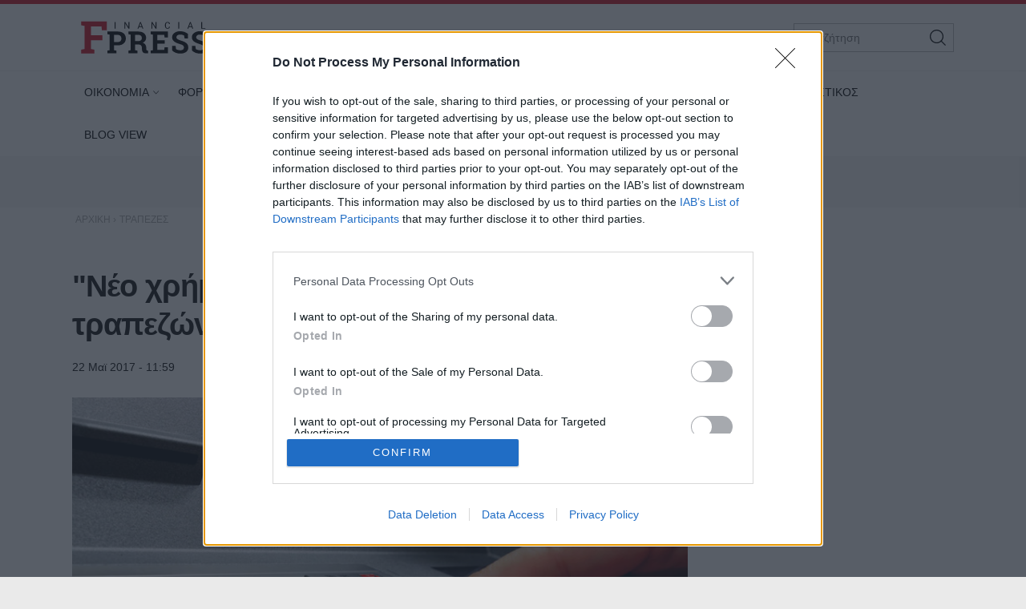

--- FILE ---
content_type: text/html; charset=utf-8
request_url: https://www.fpress.gr/trapezes/story/51502/neo-xrima-eiserxetai-sta-atm-ton-trapezon
body_size: 23819
content:
<!DOCTYPE HTML>
<html lang="el">
<head>
<base href="https://www.fpress.gr/trapezes/story/51502/neo-xrima-eiserxetai-sta-atm-ton-trapezon" />
	<meta http-equiv="content-type" content="text/html; charset=utf-8" />
	<meta name="author" content="Μάχη Παύλου" />
	<meta name="thumbnail" content="https://www.fpress.gr/media/news/2017/05/22/51502/main/capital-cont-1.jpg" />
	<meta name="viewport" content="width=device-width,minimum-scale=1,initial-scale=1" />
	<meta name="description" content="Κίνητρα για τον επαναπατρισμό κεφαλαίων σχεδιάζουν τα χρηματοπιστωτικά ιδρύματα σε μια προσπάθεια να αυξήσουν τα μερίδια τους στην αγορά με την ευκαιρία της..." />
	<meta name="generator" content="Joomla! - Open Source Content Management" />
	<title>&quot;Νέο χρήμα&quot; εισέρχεται στα ΑΤΜ των τραπεζών - Fpress.gr</title>
	<link href="https://amp.fpress.gr/trapezes/story/51502/neo-xrima-eiserxetai-sta-atm-ton-trapezon" rel="amphtml" />
	<link href="https://www.fpress.gr/templates/kgt_fpress/images/device/iphone.png" rel="apple-touch-icon" />
	<link href="https://www.fpress.gr/templates/kgt_fpress/images/device/ipad.png" rel="apple-touch-icon" sizes="76x76" />
	<link href="https://www.fpress.gr/templates/kgt_fpress/images/device/iphone-retina.png" rel="apple-touch-icon" sizes="120x120" />
	<link href="https://www.fpress.gr/templates/kgt_fpress/images/device/ipad-retina.png" rel="apple-touch-icon" sizes="152x152" />
	<link href="https://www.fpress.gr/templates/kgt_fpress/images/device/ipad-pro.png" rel="apple-touch-icon" sizes="167×167" />
	<link href="https://www.fpress.gr/templates/kgt_fpress/images/device/iphone-plus.png" rel="apple-touch-icon" sizes="180×180" />
	<link href="https://www.fpress.gr/templates/kgt_fpress/images/device/manifest.json" rel="manifest" />
	<link href="https://www.fpress.gr/" rel="home" title="Fpress.gr" />
	<link href="https://www.fpress.gr/epikoinonia" rel="contact" title="Eπικοινωνία" />
	<link href="https://www.fpress.gr/search" rel="sitesearch" title="Αναζήτηση" />
	<link href="/templates/kgt_fpress/favicon.ico" rel="shortcut icon" type="image/vnd.microsoft.icon" />
	<meta property="og:site_name" content="Fpress.gr"/>
	<meta property="og:url" content="https://www.fpress.gr/trapezes/story/51502/neo-xrima-eiserxetai-sta-atm-ton-trapezon"/>
	<meta property="og:title" content="&quot;Νέο χρήμα&quot; εισέρχεται στα ΑΤΜ των τραπεζών"/>
	<meta property="og:type" content="article"/>
	<meta property="og:description" content="Κίνητρα για τον επαναπατρισμό κεφαλαίων σχεδιάζουν τα χρηματοπιστωτικά ιδρύματα σε μια προσπάθεια να αυξήσουν τα μερίδια τους στην αγορά με την ευκαιρία της..."/>
	<meta property="og:image" content="https://www.fpress.gr/media/news/2017/05/22/51502/main/capital-cont-1.jpg"/>
	<meta property="og:image:width" content="720"/>
	<meta property="og:image:height" content="405"/>
	<meta property="twitter:card" content="summary_large_image"/>
	<meta property="twitter:site" content="@fpress1"/>
	<meta property="twitter:domain" content="https://www.fpress.gr"/>
	<meta property="twitter:creator" content="@fpress1"/>
	<meta property="twitter:title" content="&quot;Νέο χρήμα&quot; εισέρχεται στα ΑΤΜ των τραπεζών"/>
	<meta property="twitter:description" content="Κίνητρα για τον επαναπατρισμό κεφαλαίων σχεδιάζουν τα χρηματοπιστωτικά ιδρύματα σε μια προσπάθεια να αυξήσουν τα μερίδια τους στην αγορά με την ευκαιρία της..."/>
	<meta property="twitter:image" content="https://www.fpress.gr/media/news/2017/05/22/51502/snapshot/capital-cont-1.jpg"/>
	<meta property="twitter:image:src" content="https://www.fpress.gr/media/news/2017/05/22/51502/main/capital-cont-1.jpg"/>
	<meta property="twitter:url" content="https://www.fpress.gr/trapezes/story/51502/neo-xrima-eiserxetai-sta-atm-ton-trapezon"/>
	<meta property="fb:app_id" content="1128673557264487"/>




<!-- Google tag (gtag.js) -->
<script async src="https://www.googletagmanager.com/gtag/js?id=G-32ZS6DX942"></script>
<script>
  window.dataLayer = window.dataLayer || [];
  function gtag(){dataLayer.push(arguments);}
  gtag('consent', 'default', {
    'ad_user_data': 'denied',
    'ad_personalization': 'denied',
    'ad_storage': 'denied',
    'analytics_storage': 'denied',
    'functionality_storage': 'denied',
    'personalization_storage': 'denied',
    'security_storage': 'denied',
  });
  gtag('js', new Date());

  gtag('config', 'G-32ZS6DX942');
</script>


<script data-ad-client="ca-pub-5812254448587968" async src="https://pagead2.googlesyndication.com/pagead/js/adsbygoogle.js"></script>



<style type="text/css">
	@charset "UTF-8";body,div{padding:0;margin:0;}.row{}.row:after{content:'.';display:block;height:0;visibility:hidden;clear:both;}.p10{padding:10px;}.p15{padding:15px;}.p10-0{padding:10px 0;}.p10-20{padding:10px 20px;}.p20{padding:20px;}.p20-10{padding:20px 10px;}.p30-0-0{padding:30px 0 0}.p5-10{padding:5px 10px;}.p0-15{padding:0 15px;}.pr-10{padding-right:10px;}.pl-10{padding-left:10px;}.clr{clear:both;display:block}.clr-sm{clear:both;display:none;}.clr-md{clear:both;display:none;}.clr-lg{clear:both;display:none;}.clr-w{clear:both;display:none;}.hide-md{display:none;}@media screen and (min-width:300px){.xs1,.xs2,.xs25,.xs3,.xs33,.xs34,.xs35,.xs4,.xs5,.xs6,.xs66,.xs7,.xs75,.xs8,.xs9,.xs10,.xs11,.xs12{float:left;box-sizing:border-box;}.xs1{width:10%;}.xs2{width:20%;}.xs25{width:25%;}.xs3{width:30%;}.xs33{width:33.33%;}.xs34{width:34%;}.xs35{width:35%;}.xs4{width:40%;}.xs5{width:50%;}.xs6{width:60%;}.xs66{width:66.66%;}.xs7{width:70%;}.xs75{width:75%;}.xs8{width:80%;}.xs9{width:90%;}.xs10{width:100%;}}@media screen and (min-width:300px) and (max-width:459px){.clr-xs{display:block;}}@media screen and (min-width:460px){.sm1,.sm2,.sm25,.sm3,.sm33,.sm34,.sm35,.sm4,.sm5,.sm6,.sm66,.sm7,.sm75,.sm8,.sm9,.sm10,.sm11,.sm12{float:left;box-sizing:border-box;}.sm1{width:10%;}.sm2{width:20%;}.sm25{width:25%;}.sm3{width:30%;}.sm33{width:33.33%;}.sm34{width:34%;}.sm35{width:35%;}.sm4{width:40%;}.sm5{width:50%;}.sm6{width:60%;}.sm66{width:66.66%;}.sm7{width:70%;}.sm75{width:75%;}.sm8{width:80%;}.sm9{width:90%;}.sm10{width:100%;}}@media screen and (min-width:460px) and (max-width:799px){.clr-sm{display:block;}}@media screen and (min-width:800px){.md1,.md2,.md25,.md3,.md33,.md34,.md35,.md4,.md5,.md6,.md66,.md7,.md75,.md8,.md9,.md10,.md11,.md12,.md14{float:left;box-sizing:border-box;}.md1{width:10%;}.md14{width:14.2%;}.md2{width:20%;}.md25{width:25%;}.md3{width:30%;}.md33{width:33.33%;}.md34{width:34%;}.md35{width:35%;}.md4{width:40%;}.md5{width:50%;}.md6{width:60%;}.md66{width:66.66%;}.md7{width:70%;}.md75{width:75%;}.md8{width:80%;}.md9{width:90%;}.md10{width:100%;}}@media screen and (min-width:800px) and (max-width:959px){.clr-md{display:block;}}@media screen and (min-width:960px){.lg1,.lg2,.lg25,.lg3,.lg33,.lg34,.lg35,.lg4,.lg5,.lg6,.lg66,.lg7,.lg75,.lg8,.lg9,.lg10,.lg11,.lg12,.lg14,.lg16{float:left;box-sizing:border-box;}.lg1{width:10%;}.lg14{width:14.2%}.lg16{width:16.6%}.lg2{width:20%;}.lg25{width:25%;}.lg3{width:30%;}.lg33{width:33.33%;}.lg34{width:34%;}.lg35{width:35%;}.lg4{width:40%;}.lg5{width:50%;}.lg6{width:60%;}.lg66{width:66.66%;}.lg7{width:70%;}.lg75{width:75%;}.lg8{width:80%;}.lg9{width:90%;}.lg10{width:100%;}.hide-md{display:block;}.lg-right{float:right;}}@media screen and (min-width:960px) and (max-width:1099px){.clr-lg{clear:both;display:block;}}@media screen and (min-width:1100px){.w1,.w14,.w2,.w25,.w3,.w33,.w34,.w35,.w4,.w5,.w6,.w66,.w7,.w75,.w8,.w9,.w10,.w11,.w12{float:left;box-sizing:border-box}.w1{width:10%;}.w14{width:14.25471%}.w2{width:20%;}.w25{width:25%;}.w3{width:30%;}.w33{width:33.33%;}.w34{width:34%;}.w35{width:35%;}.w4{width:40%;}.w5{width:50%;}.w6{width:60%;}.w66{width:66.66%;}.w7{width:70%;}.w75{width:75%;}.w8{width:80%;}.w9{width:90%;}.w10{width:100%;}.clr-w{clear:both;display:block;}}html,body,div,span,applet,object,iframe,blockquote,pre,a,abbr,acronym,address,big,cite,code,del,dfn,img,ins,kbd,q,s,samp,small,strike,strong,tt,var,b,u,i,center,dl,dt,dd,ol,ul,li,fieldset,form,label,legend,table,caption,tbody,tfoot,thead,tr,th,td,article,aside,canvas,details,embed,figure,figcaption,footer,header,hgroup,menu,nav,output,ruby,section,summary,time,mark,audio,video{margin:0;padding:0;border:0;font-size:100%;vertical-align:baseline;}article,aside,details,figcaption,figure,footer,header,hgroup,menu,nav,section{display:block;}body{line-height:1;}blockquote,q{quotes:none;}blockquote:before,blockquote:after,q:before,q:after{content:'';content:none;}table{border-collapse:collapse;border-spacing:0;}html,body{height:100%;}body{text-rendering:optimizeLegibility;-webkit-font-smoothing:antialiased;font-size:16px;line-height:1.6;background:#fff;color:#111;}body{font-family:"Roboto","Helvetica Neue","Arial",sans-serif;}h1{font-size:2em;line-height:.85;font-weight:normal;}h2{font-size:1.6em;line-height:1.1;font-weight:700;}h3{font-size:1.25em;line-height:1.1;font-weight:700;}h4{font-size:1.0em;line-height:1.3;font-weight:600;}h5{font-weight:normal;font-size:0.8em;line-height:1.6;}a:link,a:visited,a:active{color:#000;}a:focus{outline:0;}p{margin:0;padding:0;}input:focus{outline:none}body.site{background:#eaeaea;}.page{margin:0 auto;min-width:280px;background:#fff;}html.overflow body{height:100%;overflow:hidden;}.zone{position:relative;margin:auto;}.grey-zone{background:#ececec;padding:2em 0;}.dark-zone{background:#010101;padding:2em 0;}.dark-zone .module-head a{color:#fff;}.page-contents{max-width:68.75em;padding:1px 1em;margin:auto;}.side .module{margin:0 0 1em 0;}@media screen and (min-width:768px){.main-pack{box-sizing:border-box;padding-right:18.75em;display:flex;display:-webkit-flex;width:100%;max-width:100%;}.main{min-width:100%;box-sizing:border-box;padding-right:2em;}.side{flex:0 0 18.75em;display:grid;box-sizing:border-box;}.side-block .ad-unit{max-width:18.75em;overflow:hidden;}.main-pack-rtl{box-sizing:border-box;padding-right:18.75em;display:flex;display:-webkit-flex;width:100%;max-width:100%;}}@media screen and (min-width:768px) and (max-width:960px){body.site{font-size:80%;}.ad-unit iframe{transform:scale(.80);transform-origin:0 0;}.banner-section .ad-unit iframe{transform-origin:50% 50%;}.side-block .ad-unit{overflow:hidden;}.side-block .ad-unit iframe{display:block;}}@media screen and (min-width:1260px){.page-contents{padding:1px 1.5em;}}.header-zone{background:#fff;border-top:5px solid #cf1020;border-bottom:1px solid rgba(0,0,0,.07);z-index:11;}.header-area{overflow:hidden;position:relative;padding:.625em 1em;max-width:68.75em;margin:auto;}.header-area .logo-box{padding:0.625em;}.header-area .logo{display:block;margin:0;max-width:10em;position:relative;z-index:2;}.header-area .logo svg{display:block;width:10em;height:2.6875em;}.header-nav{position:absolute;top:1.3em;right:1.5em;}.menu-toggle{width:3.375em;height:3.375em;cursor:pointer;text-align:center;}.search-box{width:12.5em;position:absolute;right:1em;top:1.5em;display:none;}.search-box form{position:relative;display:block;margin:auto;padding:0;}.search-box .pseudo-input{border:1px solid #bbb;background:#fff;padding-right:2em;}.search-box input{font-size:.9em;height:2.36em;line-height:2.36em;padding:0 0 0 1em;box-sizing:border-box;width:100%;border:0;background:none;}.search-box button{font-size:1em;font-family:inherit;cursor:pointer;color:#fff;background:none;border:0;height:2.25em;width:2.25em;position:absolute;top:2px;right:2px;}@media screen and (min-width:1100px){.header-nav{display:none;}.header-area .logo-box{float:left;}.search-box{display:block;}}@media screen and (max-width:1099px){.menu-area{display:none;position:fixed;height:100vh;top:0;right:0;bottom:0;left:0;z-index:10;background:#212121;overflow-y:auto;}.menu-box{margin-top:88px;}.menu-area ul{display:block;padding:20px 0;list-style:none;}.menu-area ul li{display:block;padding:0;margin:0;}.menu-area ul ul{padding:0 0 20px;}.menu-area a{display:block;color:#fff;text-decoration:none;padding:.5em 1em;font-size:1.2em;}.menu-area ul ul li{border:0;}.menu-area ul ul a{font-size:1em;color:#d2d8e3;padding:.5em 1.15em;}.show-menu .menu-area{display:block;}}@media screen and (min-width:1100px){.menu-area{display:block;padding:0;position:relative;max-width:1100px;margin:auto;}.menu-area ul{display:block;padding:0;}.menu-area ul li{display:inline-block;margin:0;padding:0;position:relative;}.menu-area ul li a:link,.menu-area ul li a:visited{text-decoration:none;display:inline-block;padding:10px 15px;font-size:.85em;line-height:2.5;color:#000;}.menu-area ul li.parent a{padding-right:10px}.menu-area ul li.parent a:after{content:'\68';font-family:'ui-icons';position:relative;left:3px;top:1px;font-size:smaller;}.menu-area ul li.parent li a:after{content:'';}.menu-area ul li.active a:link,.menu-area ul li.active a:visited,.menu-area ul li a:hover{color:#cf1020;}.menu-area ul li ul{display:none;position:absolute;z-index:20;left:0;top:-999px;background:#fff;min-width:200px;box-shadow:7px 10px 6px rgba(0,0,0,0.2);border-top:5px solid #dd3333;padding:0;border-radius:3px;}.menu-area ul li.sugar ul{display:block;top:auto;padding:6px}.menu-area ul li ul li{display:block;padding:0;margin:0;}.menu-area ul li ul li a:link,.menu-area ul li ul li a:visited,.menu-area ul li.active ul li a:link,.menu-area ul li.active ul li a:visited,.menu-area ul li ul li.active a:link,.menu-area ul li ul li.active a:visited{display:block;color:#111;padding:5px 22px;}.menu-area ul li ul li a:hover,.menu-area ul li.active ul li a:hover,.menu-area ul li ul li.active a:hover{color:#dd3333;}}.footer-logo-zone{padding:3.75em 1em 1.5em;text-align:center;background:#212121;}.footer-logo-zone .footer-logo{max-width:15.625em;margin:auto;display:block;margin-bottom:1.5em;}.footer-logo-zone .footer-logo img{display:block;width:100%;height:auto}.site-desc{font-size:.875em;color:#a5a5a5;margin:0 auto 1.2em;text-align:center;}.publisher-avatar{display:block;margin:auto;border-radius:50%;margin-bottom:1em;}.site-footer-zone{position:relative;background:#010101;padding:1em 1em 5em;}.site-footer{}.footer-menu{text-align:center;padding:1.5em .1em 1em;}.footer-menu li{display:inline-block;margin:.1em 1em;font-size:.85em;line-height:3em;}.footer-menu a{color:#dad9de;text-decoration:none;}.copyrights{font-size:.8em;color:#a5a5a5;text-align:center;}.footer-social-icons{text-align:center;padding:1em 0;float:right}.footer-social-icons a:link,.footer-social-icons a:visited{display:inline-block;text-decoration:none;margin:0 .6em;}.footer-social-icons a:before{}.footer-social-icons a span{display:none;}.footer-social-icons a:hover{}.member-logo{font-size:.7em;text-align:center;max-width:30rem;margin:2em auto;line-height:2;color:#fff;display:flex;flex-direction:column;align-items:center;}.member-logo img{max-width:50px;height:auto;}@media screen and (min-width:768px){.site-footer{position:relative;}.footer-social-icons a span{display:block;}.footer-social-icons a:before{font-size:1.5em;}}.lists-section{margin:auto;}h1.news-page-heading{font-size:1.375em;line-height:1.2;}.module-head{padding:0;font-size:1.3em;line-height:1.1;font-weight:bold;letter-spacing:2px;}.module-head h3{font-size:1em;}.module-head a{text-decoration:none;}.module-head:before{content:'';display:block;width:1.5em;height:.9em;float:left;margin-right:1em;background:#cf1020;position:relative;top:1px;}.module-read-more{padding:1em 0;}.module-read-more a{display:inline-block;background:#cf1020;color:#fff;letter-spacing:1px;padding:.5em 1em;font-weight:bold;}.module-read-more a:link,.module-read-more a:visited{text-decoration:none;}.module-read-more a:hover{text-decoration:none;background:#212121;}.fpress-tools{background:#072840;margin-top:1.5em;}.fpress-tools img{max-width:100%;}.list .item-block{padding:1em 0 0;overflow:hidden;}.list .item-block .item-date{font-size:.8em;color:#444;}.list .item-block .item-title{font-size:1.1em;font-weight:bold;margin:.3em 0 0;}.list .item-block .item-title a:link,.list .item-block .item-title a:visited{text-decoration:none;}.card{padding-bottom:1.5em;margin-top:1.5em;}.card .item-media figure{box-shadow:3px 3px 8px rgba(0,0,0,.3);}.card .item-media img{display:block;width:100%;height:auto;max-width:none;}.card .item-details{padding-top:.8em;}.card .item-date{font-size:.8em;line-height:1.5;color:#444;}.card .item-category{margin-top:1em;background:none;color:#444;color:#cf1020;letter-spacing:2px;font-weight:bold;padding:0;font-size:.75em;line-height:1.5;}.card .item-title{font-size:1.5em;letter-spacing:-0.01em;font-weight:bold;line-height:1.25;margin:.5em 0 0;}.card .item-title a{color:#000;}.card .item-title a:link,.card .item-title a:visited{text-decoration:none;}.card .item-title a:hover{color:#cf1020;}.card .item-intro{font-size:1em;line-height:1.6;color:#444;margin-top:1em;}.list-card{border-bottom:1px solid #ddd;}.promo-card{margin-top:1.5em;}.promo-card .item-media figure{}.promo-card .item-media img{display:block;width:100%;height:auto;max-width:none;}.promo-card .item-details{padding-top:.8em;}.promo-card .item-date{font-size:.8em;line-height:1.5;color:#444;}.promo-card .item-category{margin-top:1em;background:none;color:#444;padding:0;font-size:.75em;line-height:1.5;}.promo-card .item-title{font-size:1.5em;letter-spacing:-0.01em;font-weight:bold;line-height:1.25;margin:.5em 0 0;}.promo-card .item-title a:link,.promo-card .item-title a:visited{text-decoration:none;}.promo-card .item-intro{font-size:1em;line-height:1.6;color:#444;margin-top:1em;}.main-hero .promo-card .item-media{max-height:620px;}.tv-card .item-media figure{position:relative;}.tv-card .item-media figure a:after{content:'\64';display:block;font-size:4em;width:1em;height:1em;border-radius:50%;border:2px solid #fff;font-family:'ui-icons';text-align:center;padding:.2em;line-height:1;padding:15px 10px 15px 20px;color:#fff;position:absolute;top:40%;left:50%;z-index:10;margin-left:-.7em}.tv-card .item-category,.tv-card .item-date{color:#fff;}.tv-card .item-title{font-size:1.3em;margin:.5em 0;line-height:1.3;}.tv-card .item-title a{color:#fff;text-decoration:none;display:block;}.tv-card .item-intro{color:#fff;}.dark-card .item-category{color:rgb(242,220,52);}.dark-card .item-date{color:#fff;}.dark-card .item-title{font-size:1.3em;margin:.5em 0;line-height:1.3;}.dark-card .item-title a{color:#fff;text-decoration:none;display:block;}.dark-card .item-intro{color:#fff;}.paraskinio .module-head:before{background:rgb(242,220,52);}@media screen and (min-width:768px){h1.news-page-heading{font-size:1.75em;line-height:1.1;}.side-block .list{position:sticky;top:1em;}.md-card{display:grid;grid-template-columns:18em 1fr}.md-card .item-media{width:18em;}.md-card .item-media img{}.md-card .item-details{padding-left:1.6em;padding-top:.2em;}.md-card .item-category{}.md-card .item-title{margin-top:.4em;}.grid-cards .items-block{display:grid;grid-template-columns:1fr 1fr;column-gap:2em;}.home-hero .promo-card{margin-top:0;}.promo-card{position:relative;overflow:hidden;box-shadow:3px 3px 8px rgba(0,0,0,.3);}.promo-card .item-media a:before{bottom:0;content:"";display:block;height:70%;width:100%;position:absolute;z-index:1;background:linear-gradient(rgba(0,0,0,0) 0%,rgba(0,0,0,.9) 100%);}.promo-card .item-media img{display:block;width:100%;height:auto;transition:transform .3s ease ,opacity .3s;-webkit-transition:-webkit-transform .3s ease ,opacity .3s;}.promo-card .item-details{margin:0;padding:1.5em 2em;position:absolute;bottom:0;left:0;right:0;z-index:2;}.promo-card .item-category,.promo-card .item-date{color:#fff;}.promo-card .item-title{font-size:2.3em;margin:.5em 0;line-height:1.3;}.promo-card .item-title a{color:#fff;text-decoration:none;display:block;}.promo-card .item-intro{color:#fff;}.grid-2{display:grid;grid-template-columns:1fr 1fr;column-gap:1.5em;}.grid-col-3{display:grid;grid-template-columns:1fr 1fr 1fr;column-gap:1.5em;}.grid-3 .items-block{display:grid;grid-template-columns:1fr 1fr 1fr;column-gap:1.5em;}.grid-4 .items-block{display:grid;grid-template-columns:1fr 1fr 1fr 1fr;column-gap:1.5em;}.grid-4 .items-block .item-title{font-size:1.3em;}h1.news-page-heading{font-size:2em;letter-spacing:-1px;line-height:.88;}}.story-details{padding:.625em 0;}h1.story-title{margin:1em 0 0;font-size:1.6em;line-height:1.25;font-weight:bold;}.story-info{margin-top:1em;}.story-details .story-date{font-size:.9em;display:inline-block;}.story-taxonomy{font-size:1.1em;display:inline-block;}.story-taxonomy{font-weight:700;margin-right:.5em;}a.story-taxonomy:link,a.story-taxonomy:visited{color:#cf1020;text-decoration:none;}a.story-taxonomy:hover{text-decoration:underline;}.story-author-full{overflow:hidden;padding-bottom:20px;}.story-author-full .story-author-avatar{text-decoration:none;display:block;float:left;margin-right:20px;}.story-author-full .story-author-avatar img{width:70px;}.story-author-full .story-author-name{position:relative;top:20px;}.story-image-block{margin:1em 0 0;}.story-image-block img{width:100%;height:auto;}.story-image-block .media-caption{font-size:.9em;font-style:italic;color:#555;}.story-sub-title{font-size:1.45em;font-weight:normal;line-height:1.5;}.story-intro{max-width:45em;font-size:1.25em;line-height:1.45;font-weight:bold;}.story-intro p{}.story-text{font-size:1.1em;line-height:1.6;max-width:45em;}.story-text p{margin-top:1em;}.story-text img{max-width:100%;height:auto;display:block;margin:.625em auto;}.story-text a:link,.story-text a:visited{text-decoration:none;font-weight:bold;color:#cf1020;}.story-text a:hover{text-decoration:underline;}.story-text ul,.story-text ol{padding:2px .625em;margin:1em 0 0 0;}.story-text ul li,.story-text ol li{padding:2px 0;}.story-text table{display:block;overflow-x:auto;font-size:.9em;width:98%;border:0;}.story-text th{border-bottom:1px solid #ddd;padding:5px 2px 2px;}.story-text td{border-bottom:1px solid #ddd;padding:5px 2px 2px;}.story-text th{font-weight:bold;}.story-text .story-iframe{margin-top:1.4em;}.story-text iframe{max-width:100%}.story-text .selected-items{font-size:.9em;}.story-photo-gallery{display:block;padding:10px 0;margin:0;}.story-photo-gallery li{display:inline-block;padding:0;margin:0;}.story-photo-gallery li a{display:block;width:160px;height:160px;background-position:50%;background-repeat:no-repeat;}.story-photo-gallery li a:hover{}.photos-counter{background:#000;color:#fff;display:inline-block;height:32px;width:32px;text-align:center;line-height:1.8}.story-media-block{margin:0 0 1em;}.story-videos{margin-top:1em;}.story-tags{text-decoration:none;margin:1.5em 0;}.story-tags ul{display:block;padding:0;margin:0;list-style:none;}.story-tags ul li{display:inline-block;margin:2px;line-height:32px;}.story-tags a:link,.story-tags a:visited{text-decoration:none;font-size:.9em;background:#212121;border-radius:1px;color:#fff;padding:.3em 1.2em;display:block;}.story-tags a:hover{background:#cf1020;}.share-block{display:inline-block;margin:0;cursor:pointer;vertical-align:middle;border-radius:2px;margin-right:8px}.page-social-links{margin:1em 0;font-size:1em;}.page-social-links .share-block a{text-decoration:none;color:#fff;padding:0 13px 0 13px;line-height:40px;box-sizing:border-box}.page-social-links .share-block a{position:relative;line-height:1;display:inline-block;min-width:36px;height:40px;}.page-social-links .share-block a:hover{}.page-social-links .social-icon:before{position:relative;top:2px;}.page-social-links .social-icon{display:inline-block;line-height:40px;}.page-social-links .social-text{display:inline-block;margin-left:5px;padding:0 5px 0 12px;position:relative;top:-1px;font-size:1em;font-weight:bold;}.page-social-links .share-facebook{background:#29488a;}.page-social-links .share-twitter{background:#00abec;}.page-social-links .share-linkedin{background:#008cc9;}.page-social-links .share-pinterest{background:#a90719;}.page-social-links .share-instagram{background:#000;}.page-social-links .share-contact{background:#000;}.page-social-links .spread-share-total{margin-left:12px;font-weight:bold;}.page-social-links .label-word{font-weight:bold;font-size:.7em;}.bottom-social-links{margin:2em 0;}.newsletter-box{margin:1.5em 0;padding:1.5em 0;border-top:1px solid #ddd;border-bottom:1px solid #ddd;}.newsletter-form{max-width:490px;margin:0 auto;}.newsletter-form p{font-size:1em;margin-top:.5em;}.newsletter-form h3{}.newsletter-form .form-field{margin-top:1em;}.newsletter-form .form-field input{height:3em;display:block;background:#fff;padding:.2em .6em;border:0;font-size:1em;font-family:inherit;line-height:2;text-align:center;border:1px solid #333;width:100%;margin-top:.8em;box-sizing:border-box;}.newsletter-form .form-field label{display:none;}.newsletter-form .form-field button{display:block;border:0;background:#072840;color:#fff;height:3em;width:100%;border-radius:1.3em;line-height:2;font-size:1em;font-family:inherit;margin-top:.8em;padding:.2em .6em;text-align:center;box-sizing:border-box;cursor:pointer;}.newsletter-form .form-terms{margin-top:1em;font-size:.8em;color:#555;}.newsletter-module-response{margin-top:1em;font-size:1em;font-weight:bold;}.more-items{margin-top:4em;}@media screen and (min-width:768px){h1.story-title{font-size:2.4em;letter-spacing:-1px;}.story-text img{margin-top:1.5em;}.newsletter-form .form-field{display:flex;}.newsletter-form .form-field button{margin-left:1em;width:40%;border-radius:0;}}@charset "UTF-8";@font-face{font-family:"news-rating";src:url("https://www.fpress.gr/templates/kgt_fpress/fonts/news-rating.eot");src:url("https://www.fpress.gr/templates/kgt_fpress/fonts/news-rating.eot?#iefix") format("embedded-opentype"),url("https://www.fpress.gr/templates/kgt_fpress/fonts/news-rating.woff") format("woff"),url("https://www.fpress.gr/templates/kgt_fpress/fonts/news-rating.ttf") format("truetype"),url("https://www.fpress.gr/templates/kgt_fpress/fonts/news-rating.svg#rating") format("svg");font-weight:normal;font-style:normal;}.rate-icon:before{font-family:"news-rating" !important;font-style:normal !important;font-weight:normal !important;font-variant:normal !important;text-transform:none !important;speak:none;line-height:1;-webkit-font-smoothing:antialiased;-moz-osx-font-smoothing:grayscale;}.rate-star-empty:before{content:"\61";}.rate-star-half:before{content:"\62";}.rate-star-full:before{content:"\64";}.rating-box{overflow:hidden;margin:30px 0;font-family:"Helvetica Neue",Helvetica,Arial,sans-serif;}.rating-stars{display:inline-block;margin:0 10px 0 0;}.rating-stars:after{content:'';display:block;clear:left;font-size:0;}.rating-stars .rate-point{color:#ff8528;display:block;float:left;font-size:24px;line-height:24px;width:auto;text-align:center;padding:0 7px}.rating-stars .rate-point:before{display:block;}.can-vote .rating-stars .rate-point{cursor:pointer;}.can-vote .rating-stars:hover .rate-point{color:#1e73be;}.can-vote .rating-stars:hover .rate-icon:before{content:"\64";}.can-vote .rating-stars:hover .rate-icon:hover ~ span:before{content:"\61";}.rating-status{display:inline-block;}.rating-status span{display:block;float:left;font-size:22px;line-height:24px;font-weight:bold;}.message-log{font-size:13px;padding:2px 4px;line-height:24px;min-height:24px;}@media screen and (min-width:460px){.rating-box{margin:20px 0;}.rating-stars .rate-point{padding:0 3px}}.clr{clear:both;}.fleft{float:left;}.fright{float:right;}.roundy{-webkit-border-radius:50%;-moz-border-radius:50%;border-radius:50%;overflow:hidden;}.br3{-webkit-border-radius:3px;-moz-border-radius:3px;border-radius:3px;overflow:hidden;}.br6{-webkit-border-radius:6px;-moz-border-radius:6px;border-radius:6px;overflow:hidden;}.acenter{text-align:center;}.side-space{margin:10px 10px 10px 15px}.main-space{margin:10px 20px 10px 10px}.col-space{margin:10px 15px;}.hidden{display:none;}.center{text-align:center;}.p-rel{position:relative;}.search-page-form form{display:block;padding-right:60px;position:relative;overflow:hidden;margin-bottom:20px;}.search-page-form form button{position:absolute;top:0;right:0;z-index:1;height:38px;line-height:36px;border:1px solid #111;background:#111;color:#f1f1f1;cursor:pointer;display:block;padding:0 10px;}.search-page-form input{font-size:1em;height:36px;line-height:36px;border:1px solid #ddd;display:block;width:100%;padding:0 10px;}.pagination{padding:2em 0;}.pagination a,.pagination span{text-decoration:none;font-size:1em;line-height:36px;margin:2px;display:inline-block;border:1px solid #ddd;min-width:36px;text-align:center;}.pagination a:hover{background:#444;border-color:#444;color:#fff;}.pagination .current-page-number{background:#cf1020;border-color:#cf1020;color:#fff;}.pagination .prev-page-icon:before{content:'\67';font-family:'ui-icons'}.pagination .next-page-icon:before{content:'\66';font-family:'ui-icons'}.pagination .start-page{padding:0 10px;margin-right:16px;}.pagination .prev-page{display:none}.pagination .current-page{display:none}.pagination .next-page{display:none}.breadcrumb{display:block;padding:0;margin:0}.breadcrumb li{display:inline-block;padding:0;margin:0;font-size:.75em;}.breadcrumb li,.breadcrumb li a{color:#aaa;text-decoration:none;}.breadcrumb li a:hover{color:#dd3333;}@media screen and (max-width:768px){.ad-unit{margin:1em auto;padding:1em 0;}}.story-textlinks{}.story-textlinks .textlink{overflow:hidden;padding:1em 0;border-top:1px solid #ddd;}.story-textlinks .textlink .item-media{float:left;padding-right:1em;min-width:7.5em;}.story-textlinks .textlink .item-media img{display:block;padding:0;margin:0;width:7.5em;height:auto}.story-textlinks .textlink .item-title{text-decoration:none;}.story-textlinks .textlink a.item-title:link,.story-textlinks .textlink a.item-title:visited{text-decoration:none;font-weight:300;}.story-textlinks .textlink a.item-title:hover{text-decoration:underline;color:#ed1164}.page-contents .ad-unit{margin:1em auto 1em;}.ad-unit-block{text-align:center;}.story-text .ad-unit{margin:1em auto 2em;}@media screen and (min-width:768px){.side .ad-unit{margin-top:1em;position:sticky;top:1em;}}@media screen and (min-width:1300px){.skin-bg{position:fixed;top:0px;left:0;width:100%;height:100%;background-repeat:no-repeat;backface-visibility:hidden;}.skin-bg a{display:block;height:100%;}.skin-top-space{display:block;}}@media screen and (min-width:960px){.ad-zone{margin:0 auto;padding:2em;background:#f5f5f5;}}@charset "UTF-8";@font-face{font-family:"social-icons";src:url("https://www.fpress.gr/templates/kgt_fpress/fonts/social-icons.eot");src:url("https://www.fpress.gr/templates/kgt_fpress/fonts/social-icons.eot?#iefix") format("embedded-opentype"),url("https://www.fpress.gr/templates/kgt_fpress/fonts/social-icons.woff") format("woff"),url("https://www.fpress.gr/templates/kgt_fpress/fonts/social-icons.ttf") format("truetype"),url("https://www.fpress.gr/templates/kgt_fpress/fonts/social-icons.svg#social-icons") format("svg");font-weight:normal;font-style:normal;}.social-icon:before{font-family:"social-icons" !important;content:attr(data-icon);font-style:normal !important;font-weight:normal !important;font-variant:normal !important;text-transform:none !important;speak:none;line-height:1;-webkit-font-smoothing:antialiased;-moz-osx-font-smoothing:grayscale;}.icon-twitter:before{content:"\61";}.icon-instagram:before{content:"\62";}.icon-facebook:before{content:"\63";}.icon-youtube:before{content:"\64";}.icon-google-plus:before{content:"\65";}.icon-viber:before{content:"\66";}.icon-rss:before{content:"\67";}.icon-contact:before{content:"\68";}.icon-pinterest:before{content:"\69";}@font-face{font-family:"ui-icons";src:url("https://www.fpress.gr/templates/kgt_fpress/fonts/ui-icons.eot");src:url("https://www.fpress.gr/templates/kgt_fpress/fonts/ui-icons.eot?#iefix") format("embedded-opentype"),url("https://www.fpress.gr/templates/kgt_fpress/fonts/ui-icons.woff?v15") format("woff"),url("https://www.fpress.gr/templates/kgt_fpress/fonts/ui-icons.ttf") format("truetype"),url("https://www.fpress.gr/templates/kgt_fpress/fonts/ui-icons.svg#untitled-font-1") format("svg");font-weight:normal;font-style:normal;}.icon:before{font-family:"ui-icons" !important;font-style:normal !important;font-weight:normal !important;font-variant:normal !important;text-transform:none !important;speak:none;line-height:1;-webkit-font-smoothing:antialiased;-moz-osx-font-smoothing:grayscale;}.icon-arrow-prev:before{content:"\61";}.icon-arrow-next:before{content:"\62";}.icon-search:before{content:"\63";}.icon-video:before{content:"\64";}.icon-quote:before{content:"\65";}.icon-arrow-v-next:before{content:"\66";}.icon-arrow-v-prev:before{content:"\67";}.icon-arrow-v-down:before{content:"\68";}.icon-arrow-v-up:before{content:"\69";}.icon-comment:before{content:"\6a";}.icon-arrow-down:before{content:"\6b";}.icon-arrow-up:before{content:"\6c";}.icon-photo:before{content:"\6d";}.icon-dot:before{content:"\6e";}.icon-close:before{content:"\6f";}.icon-menu:before{content:"\70";}.icon-tag:before{content:"\71";}.page-message{z-index:10;position:fixed;background:#fff;border:1px solid #ccc;bottom:0;left:0;right:0;display:none;padding:10px 20px;text-align:center;}.page-message.open{display:block;}.message-title{font-weight:bold;font-size:1.1em;line-height:1;color:#777}.message-content{font-size:.85em;color:#777;padding-bottom:5px;line-height:1.3;}.message-content a{color:#31a8f0;font-weight:bold;text-decoration:none;}.message-action .accept-terms{display:block;background:#f1d600;color:#000;padding:2px 4px;cursor:pointer;font-size:.85em;font-weight:bold;text-decoration:none;border-radius:5px;}.message-action .accept-terms:hover{background:#d7bf00;}@media screen and (min-width:480px){.page-message{width:300px;left:8px;bottom:20px;border-radius:5px;box-shadow:0px 5px 10px rgba(0,0,0,0.2);}.message-content{font-size:.9em;}}.contact-page,.news-page{max-width:1000px;padding:10px 0 30px;margin:auto}h1.page-title{font-size:1.8em;font-weight:normal;line-height:1.2;margin:10px 0;}.contact-form .control-group{margin:15px 0;}.contact-form .control-label{padding:0 3px;font-size:0.85em;}.contact-form .controls input{border:1px solid #777;font-size:.9em;padding:5px 10px;}.contact-form .controls input[type=text],.contact-form .controls input[type=email],.contact-form .controls input[type=password]{margin:0;width:80%;max-width:600px;}.contact-form .controls textarea{resize:none;width:80%;max-width:600px;font-size:0.9em;border:1px solid #777;padding:5px 10px;}.contact-form .form-actions .button.validate{border:0px;padding:5px 20px;height:36px;line-height:36px;background:#dd3333;color:#fff;font-size:0.9em;cursor:pointer;margin-right:10px;line-height:1.5;}.contact-form .controls label.error{font-style:italic;font-size:0.8em;padding:0 10px;color:#BB0B11;}.news-page .page-text img{max-width:100%;height:auto;}@media screen and (min-width:620px){h1.page-title{font-size:2.5em;line-height:1.1;font-weight:300}}@media screen and (min-width:960px){.news-page h1.page-title{font-size:2.75em;}}</style>


<!-- InMobi Choice. Consent Manager Tag v3.0 (for TCF 2.2) -->
<script type="text/javascript" async=true>
(function() {
  var host = window.location.hostname;
  var element = document.createElement('script');
  var firstScript = document.getElementsByTagName('script')[0];
  var url = 'https://cmp.inmobi.com'
    .concat('/choice/', 'yeN4uPdCGRVJU', '/', host, '/choice.js?tag_version=V3');
  var uspTries = 0;
  var uspTriesLimit = 3;
  element.async = true;
  element.type = 'text/javascript';
  element.src = url;

  firstScript.parentNode.insertBefore(element, firstScript);

  function makeStub() {
    var TCF_LOCATOR_NAME = '__tcfapiLocator';
    var queue = [];
    var win = window;
    var cmpFrame;

    function addFrame() {
      var doc = win.document;
      var otherCMP = !!(win.frames[TCF_LOCATOR_NAME]);

      if (!otherCMP) {
        if (doc.body) {
          var iframe = doc.createElement('iframe');

          iframe.style.cssText = 'display:none';
          iframe.name = TCF_LOCATOR_NAME;
          doc.body.appendChild(iframe);
        } else {
          setTimeout(addFrame, 5);
        }
      }
      return !otherCMP;
    }

    function tcfAPIHandler() {
      var gdprApplies;
      var args = arguments;

      if (!args.length) {
        return queue;
      } else if (args[0] === 'setGdprApplies') {
        if (
          args.length > 3 &&
          args[2] === 2 &&
          typeof args[3] === 'boolean'
        ) {
          gdprApplies = args[3];
          if (typeof args[2] === 'function') {
            args[2]('set', true);
          }
        }
      } else if (args[0] === 'ping') {
        var retr = {
          gdprApplies: gdprApplies,
          cmpLoaded: false,
          cmpStatus: 'stub'
        };

        if (typeof args[2] === 'function') {
          args[2](retr);
        }
      } else {
        if(args[0] === 'init' && typeof args[3] === 'object') {
          args[3] = Object.assign(args[3], { tag_version: 'V3' });
        }
        queue.push(args);
      }
    }

    function postMessageEventHandler(event) {
      var msgIsString = typeof event.data === 'string';
      var json = {};

      try {
        if (msgIsString) {
          json = JSON.parse(event.data);
        } else {
          json = event.data;
        }
      } catch (ignore) {}

      var payload = json.__tcfapiCall;

      if (payload) {
        window.__tcfapi(
          payload.command,
          payload.version,
          function(retValue, success) {
            var returnMsg = {
              __tcfapiReturn: {
                returnValue: retValue,
                success: success,
                callId: payload.callId
              }
            };
            if (msgIsString) {
              returnMsg = JSON.stringify(returnMsg);
            }
            if (event && event.source && event.source.postMessage) {
              event.source.postMessage(returnMsg, '*');
            }
          },
          payload.parameter
        );
      }
    }

    while (win) {
      try {
        if (win.frames[TCF_LOCATOR_NAME]) {
          cmpFrame = win;
          break;
        }
      } catch (ignore) {}

      if (win === window.top) {
        break;
      }
      win = win.parent;
    }
    if (!cmpFrame) {
      addFrame();
      win.__tcfapi = tcfAPIHandler;
      win.addEventListener('message', postMessageEventHandler, false);
    }
  };

  makeStub();

  function makeGppStub() {
    const CMP_ID = 10;
    const SUPPORTED_APIS = [
      '2:tcfeuv2',
      '6:uspv1',
      '7:usnatv1',
      '8:usca',
      '9:usvav1',
      '10:uscov1',
      '11:usutv1',
      '12:usctv1'
    ];

    window.__gpp_addFrame = function (n) {
      if (!window.frames[n]) {
        if (document.body) {
          var i = document.createElement("iframe");
          i.style.cssText = "display:none";
          i.name = n;
          document.body.appendChild(i);
        } else {
          window.setTimeout(window.__gpp_addFrame, 10, n);
        }
      }
    };
    window.__gpp_stub = function () {
      var b = arguments;
      __gpp.queue = __gpp.queue || [];
      __gpp.events = __gpp.events || [];

      if (!b.length || (b.length == 1 && b[0] == "queue")) {
        return __gpp.queue;
      }

      if (b.length == 1 && b[0] == "events") {
        return __gpp.events;
      }

      var cmd = b[0];
      var clb = b.length > 1 ? b[1] : null;
      var par = b.length > 2 ? b[2] : null;
      if (cmd === "ping") {
        clb(
          {
            gppVersion: "1.1", // must be “Version.Subversion”, current: “1.1”
            cmpStatus: "stub", // possible values: stub, loading, loaded, error
            cmpDisplayStatus: "hidden", // possible values: hidden, visible, disabled
            signalStatus: "not ready", // possible values: not ready, ready
            supportedAPIs: SUPPORTED_APIS, // list of supported APIs
            cmpId: CMP_ID, // IAB assigned CMP ID, may be 0 during stub/loading
            sectionList: [],
            applicableSections: [-1],
            gppString: "",
            parsedSections: {},
          },
          true
        );
      } else if (cmd === "addEventListener") {
        if (!("lastId" in __gpp)) {
          __gpp.lastId = 0;
        }
        __gpp.lastId++;
        var lnr = __gpp.lastId;
        __gpp.events.push({
          id: lnr,
          callback: clb,
          parameter: par,
        });
        clb(
          {
            eventName: "listenerRegistered",
            listenerId: lnr, // Registered ID of the listener
            data: true, // positive signal
            pingData: {
              gppVersion: "1.1", // must be “Version.Subversion”, current: “1.1”
              cmpStatus: "stub", // possible values: stub, loading, loaded, error
              cmpDisplayStatus: "hidden", // possible values: hidden, visible, disabled
              signalStatus: "not ready", // possible values: not ready, ready
              supportedAPIs: SUPPORTED_APIS, // list of supported APIs
              cmpId: CMP_ID, // list of supported APIs
              sectionList: [],
              applicableSections: [-1],
              gppString: "",
              parsedSections: {},
            },
          },
          true
        );
      } else if (cmd === "removeEventListener") {
        var success = false;
        for (var i = 0; i < __gpp.events.length; i++) {
          if (__gpp.events[i].id == par) {
            __gpp.events.splice(i, 1);
            success = true;
            break;
          }
        }
        clb(
          {
            eventName: "listenerRemoved",
            listenerId: par, // Registered ID of the listener
            data: success, // status info
            pingData: {
              gppVersion: "1.1", // must be “Version.Subversion”, current: “1.1”
              cmpStatus: "stub", // possible values: stub, loading, loaded, error
              cmpDisplayStatus: "hidden", // possible values: hidden, visible, disabled
              signalStatus: "not ready", // possible values: not ready, ready
              supportedAPIs: SUPPORTED_APIS, // list of supported APIs
              cmpId: CMP_ID, // CMP ID
              sectionList: [],
              applicableSections: [-1],
              gppString: "",
              parsedSections: {},
            },
          },
          true
        );
      } else if (cmd === "hasSection") {
        clb(false, true);
      } else if (cmd === "getSection" || cmd === "getField") {
        clb(null, true);
      }
      //queue all other commands
      else {
        __gpp.queue.push([].slice.apply(b));
      }
    };
    window.__gpp_msghandler = function (event) {
      var msgIsString = typeof event.data === "string";
      try {
        var json = msgIsString ? JSON.parse(event.data) : event.data;
      } catch (e) {
        var json = null;
      }
      if (typeof json === "object" && json !== null && "__gppCall" in json) {
        var i = json.__gppCall;
        window.__gpp(
          i.command,
          function (retValue, success) {
            var returnMsg = {
              __gppReturn: {
                returnValue: retValue,
                success: success,
                callId: i.callId,
              },
            };
            event.source.postMessage(msgIsString ? JSON.stringify(returnMsg) : returnMsg, "*");
          },
          "parameter" in i ? i.parameter : null,
          "version" in i ? i.version : "1.1"
        );
      }
    };
    if (!("__gpp" in window) || typeof window.__gpp !== "function") {
      window.__gpp = window.__gpp_stub;
      window.addEventListener("message", window.__gpp_msghandler, false);
      window.__gpp_addFrame("__gppLocator");
    }
  };

  makeGppStub();

  var uspStubFunction = function() {
    var arg = arguments;
    if (typeof window.__uspapi !== uspStubFunction) {
      setTimeout(function() {
        if (typeof window.__uspapi !== 'undefined') {
          window.__uspapi.apply(window.__uspapi, arg);
        }
      }, 500);
    }
  };

  var checkIfUspIsReady = function() {
    uspTries++;
    if (window.__uspapi === uspStubFunction && uspTries < uspTriesLimit) {
      console.warn('USP is not accessible');
    } else {
      clearInterval(uspInterval);
    }
  };

  if (typeof window.__uspapi === 'undefined') {
    window.__uspapi = uspStubFunction;
    var uspInterval = setInterval(checkIfUspIsReady, 6000);
  }
})();
</script>
<!-- End InMobi Choice. Consent Manager Tag v3.0 (for TCF 2.2) -->
<!-- new implementation -->

<script>
window.dfp_targeting = {
  "site" : "fpress",
  "pagetype": "story",
    "section": "trapezes",
      "category": "trapezes",
        "storyid" : "51502"
  };
</script>

<script>
  var googletag = googletag || {};
  googletag.cmd = googletag.cmd || [];
</script>

<script>
	googletag.cmd.push(function() {

		googletag.pubads().setTargeting("pageType", "story");
		googletag.pubads().setTargeting("pageSection", "trapezes");
		googletag.pubads().setTargeting("pageCategory", "trapezes");
		googletag.pubads().setTargeting("storyid", "51502");
		
		googletag.pubads().addEventListener('impressionViewable', function(event) {
			var slot = event.slot;
			if (slot.getTargeting('refresh').indexOf('true') > -1) {
				setTimeout(function() {
					var admanSkin = document.getElementById('adman-skin');
					if (admanSkin){ admanSkin.parentNode.removeChild(admanSkin);}
					googletag.pubads().refresh([slot]);
				}, 15000);
			}
		});

		// googletag.pubads().disableInitialLoad();
		googletag.pubads().enableSingleRequest();
		googletag.pubads().setCentering(true);

		googletag.enableServices();
	});
</script>
<!-- check-loading -->


<script type="application/json" class="joomla-script-options new">
{"modules":[
	{"name":"Cmp","options":[]},
    {"name": "Newsletter",
      "options": {
        "selector": "#newsletter-form",
        "messages": {
          "success": "Ευχαριστούμε για την εγγραφή. Θα λάβετε email επιβεβαίωσης.",
          "failure": "Παρουσιάστηκε πρόβλημα, δοκιμάστε να εγγραφείτε και πάλι σε μερικά λεπτά"
        }
      }
    }
]}
</script>


<script src="https://cdn.onesignal.com/sdks/OneSignalSDK.js" async=""></script>
<script>
  window.OneSignal = window.OneSignal || [];
  OneSignal.push(function() {
    OneSignal.init({
      appId: "0088e8d6-9680-4014-8a03-25fe3cb33d62",
    });
  });
</script>

</head>
<body id="com_news" class="site story-view itemid-153 section-153 ros-page view-layout-default el-gr-site">
<div id="fb-root"></div>

<div id="app-page-skin" class="skin-container"></div>

<div class="page" id="app-page">
	
	
	<div class="zone header-zone">
		<div class="header-area">
			<div class="logo-box">
				<a class="logo" href="https://www.fpress.gr/">

					
					<svg width="180" height="50" viewBox="0 0 222 60">
					<path d="M61,15h-1.6V3.4H61V15z"/>
					<path d="m85.1 15h-1.6l-5.6-9v9h-1.6v-11.6h1.6l5.6 8.9v-8.9h1.6v11.6z"/>
					<path d="m106.8 12.1h-4.9l-1.1 3h-1.6l4.5-11.6h1.3l4.4 11.6h-1.6l-1-3zm-4.4-1.4h3.9l-1.9-5.3-2 5.3z"/>
					<path d="m132.2 15h-1.6l-5.6-9v9h-1.6v-11.6h1.6l5.6 8.9v-8.9h1.6v11.6z"/>
					<path d="m155.6 11.3c0 1.1-0.3 2-1.1 2.8-0.8 0.7-1.8 1.1-3.1 1.1s-2.4-0.5-3.2-1.4-1.2-2.1-1.2-3.5v-2.1c0-1.4 0.4-2.6 1.2-3.5s1.9-1.4 3.2-1.4 2.4 0.3 3.1 1c0.8 0.7 1.2 1.6 1.1 2.8h-1.5c0-0.8-0.2-1.5-0.7-1.9-0.5-0.5-1.2-0.7-2-0.7-0.9 0-1.6 0.4-2.1 1.1s-0.8 1.6-0.8 2.6v2.1c0 1.1 0.3 1.9 0.8 2.6s1.2 1.1 2.1 1.1 1.5-0.2 2-0.7 0.7-1.1 0.7-1.9h1.5z"/>
					<path d="M171.8,15h-1.6V3.4h1.6V15z"/>
					<path d="m193.6 12.1h-4.9l-1.1 3h-1.6l4.5-11.6h1.3l4.4 11.6h-1.6l-1-3zm-4.4-1.4h3.9l-1.9-5.3-2 5.3z"/>
					<path d="m211.8 13.8h5.5v1.2h-7.1v-11.6h1.6v10.4z"/>

					<path d="m64.8 20c4.3 0 7.8 1.1 10.3 3.3s3.8 5.1 3.8 8.8c0 3.6-1.3 6.5-3.8 8.7s-5.9 3.3-10.3 3.3h-6.4v8.4l4.1 0.8v4.6h-15.7v-4.6l4-0.8v-27.1l-4-0.8v-4.6h18zm-6.4 18.3h6.4c2.1 0 3.7-0.6 4.8-1.7 1.1-1.2 1.6-2.6 1.6-4.4s-0.5-3.3-1.6-4.5-2.7-1.8-4.8-1.8h-6.4v12.4z"/>
					<path d="m100.4 20c4.3 0 7.7 1 10.1 3s3.7 4.7 3.7 8.2c0 1.9-0.5 3.6-1.5 5s-2.5 2.5-4.5 3.4c2.2 0.7 3.8 1.8 4.8 3.3s1.5 3.4 1.5 5.7v1.9c0 0.8 0.2 1.5 0.5 1.9 0.3 0.5 0.9 0.7 1.6 0.8l0.9 0.1v4.6h-3.9c-2.5 0-4.2-0.7-5.2-2s-1.5-3.1-1.5-5.2v-2.2c0-1.8-0.5-3.3-1.5-4.3s-2.4-1.6-4.1-1.7h-6.3v10l4.1 0.8v4.6h-15.8v-4.6l4-0.8v-27.1l-4-0.8v-4.6h17.1zm-5.4 16.7h5.3c2.1 0 3.7-0.5 4.8-1.4s1.6-2.2 1.6-3.9-0.5-3.1-1.6-4.1c-1-1-2.6-1.5-4.6-1.5h-5.5v10.9z"/>
					<path d="m146.5 41.2h-12.8v10.8h12.2l0.3-4.5h5.8v10.4h-30v-4.6l4-0.8v-27.1l-4-0.8v-4.6h30v10.4h-5.8l-0.3-4.5h-12.1v9.5h12.8v5.8z"/>
					<path d="m187 32.1h-5.7l-1-5.2c-0.7-0.4-1.6-0.8-2.9-1.1s-2.6-0.5-4-0.5c-2.1 0-3.7 0.4-4.8 1.3s-1.7 2-1.7 3.4c0 1.3 0.6 2.3 1.8 3.2 1.2 0.8 3.2 1.7 6.2 2.6 4.2 1.2 7.3 2.7 9.5 4.6s3.2 4.4 3.2 7.5c0 3.2-1.3 5.8-3.8 7.7-2.6 1.9-5.9 2.8-10.1 2.8-3 0-5.7-0.5-8.1-1.4-2.4-1-4.4-2.3-6-4v-7.9h5.9l0.8 5.4c0.8 0.6 1.8 1.1 3.1 1.5s2.8 0.6 4.4 0.6c2.1 0 3.7-0.4 4.7-1.3 1.1-0.9 1.6-2 1.6-3.4 0-1.5-0.5-2.6-1.5-3.5s-2.8-1.7-5.4-2.5c-4.5-1.3-7.9-2.8-10.2-4.6s-3.5-4.2-3.5-7.3 1.3-5.6 3.9-7.5c2.6-2 5.9-3 9.8-3 2.9 0 5.6 0.4 8 1.3s4.4 2.1 6 3.5l-0.2 7.8z"/>
					<path d="m221.4 32.1h-5.7l-1-5.2c-0.7-0.4-1.6-0.8-2.9-1.1s-2.6-0.5-4-0.5c-2.1 0-3.7 0.4-4.8 1.3s-1.7 2-1.7 3.4c0 1.3 0.6 2.3 1.8 3.2 1.2 0.8 3.2 1.7 6.2 2.6 4.2 1.2 7.3 2.7 9.5 4.6s3.2 4.4 3.2 7.5c0 3.2-1.3 5.8-3.8 7.7-2.6 1.9-5.9 2.8-10.1 2.8-3 0-5.7-0.5-8.1-1.4-2.4-1-4.4-2.3-6-4v-7.9h5.9l0.8 5.4c0.8 0.6 1.8 1.1 3.1 1.5s2.8 0.6 4.4 0.6c2.1 0 3.7-0.4 4.7-1.3 1.1-0.9 1.6-2 1.6-3.4 0-1.5-0.5-2.6-1.5-3.5s-2.8-1.7-5.4-2.5c-4.5-1.3-7.9-2.8-10.2-4.6s-3.5-4.2-3.5-7.3 1.3-5.6 3.9-7.5c2.6-2 5.9-3 9.8-3 2.9 0 5.6 0.4 8 1.3s4.4 2.1 6 3.5l-0.2 7.8z"/>
					<path d="M1.1,51.7l6-1.2V10.3l-6-1.2V2.4h44.6v15.3h-8.6l-0.5-6.7H18.3v15.4H38v8.7H18.3v15.4l6,1.2v6.7H1.1V51.7z" fill="#cf1020"/>
					</svg>
				</a>
			</div>

			<div class="search-box">
				<form action="/search" method="get">
					<div class="pseudo-input">
						<input type="text" class="search-input" id="text_field" name="q" value="" placeholder="αναζήτηση" required />
					</div>
					<button>
						<svg width="20" height="20" id="icon-search" viewBox="0 0 32 32">
						<path d="M32 30.469l-1.486 1.486-9.409-9.409 1.486-1.486 9.409 9.409z"></path>
						<path d="M13.655 27.312c-7.541 0-13.655-6.114-13.655-13.655 0-7.543 6.114-13.657 13.655-13.657 7.542 0 13.656 6.114 13.656 13.657 0.017 7.526-6.074 13.642-13.601 13.655h-0.055zM13.655 2.102c-6.379 0-11.554 5.174-11.554 11.555 0 6.382 5.174 11.553 11.554 11.553 6.382 0 11.555-5.171 11.555-11.553-0.006-6.38-5.176-11.549-11.555-11.555z"></path>
						</svg>
					</button>
				</form>
			</div>
			
			<div class="header-nav">
				<span class="menu-toggle">
					<svg id="icon-rich-menu" width="32" height="32" viewBox="0 0 40 25">
						<path d="M38 3H2L0 2V1l2-1h36l1 1v1l-1 1zm0 11H2l-2-1v-1l2-1h36l1 1v1l-1 1zm0 11H2l-2-1v-1l2-1h36l1 1v1l-1 1z"></path>
					</svg>
				</span>
			</div>
		</div>
	</div>
	
	<div class="menu-area" id="app-page-site-menu">
		<div class="menu-box">
			<ul class="nav menu nav-pills mod-list">
<li class="item-362 deeper parent"><a href="/oikonomia" >ΟΙΚΟΝΟΜΙΑ</a><ul class="nav-child unstyled small"><li class="item-363"><a href="/akinita" >ΑΚΙΝΗΤΑ</a></li><li class="item-364"><a href="/ependyseis" >ΕΠΕΝΔΥΣΕΙΣ</a></li><li class="item-365"><a href="/programmata" >ΕΣΠΑ</a></li></ul></li><li class="item-366"><a href="/forologia" >ΦΟΡΟΛΟΓΙΑ</a></li><li class="item-367 deeper parent"><a href="/asfalisi" >ΑΣΦΑΛΙΣΗ</a><ul class="nav-child unstyled small"><li class="item-368"><a href="/ergasia" >ΕΡΓΑΣΙΑ</a></li></ul></li><li class="item-369 current active"><a href="/trapezes" >ΤΡΑΠΕΖΕΣ</a></li><li class="item-370"><a href="/epixeiriseis" >ΕΠΙΧΕΙΡΗΣΕΙΣ</a></li><li class="item-371 deeper parent"><a href="/katanalotis" >ΚΑΤΑΝΑΛΩΤΗΣ</a><ul class="nav-child unstyled small"><li class="item-372"><a href="/texnologia" >ΤΕΧΝΟΛΟΓΙΑ</a></li></ul></li><li class="item-373"><a href="/tilepikoinonies" >ΤΗΛΕΠΙΚΟΙΝΩΝΙΕΣ</a></li><li class="item-1044"><a href="/exodikastikos-michanismos" >ΕΞΩΔΙΚΑΣΤΙΚΟΣ</a></li><li class="item-375"><a href="/blog-view" >BLOG VIEW</a></li></ul>

		</div>
	</div>
			
		
		<div class="zone ad-zone">
		
<!-- 970x250_XL -->
<div id="ad-position-129" class="js-ad-slot ad-unit " data-params='{"name":"slot_970x250_XL","slot":"970x250_XL","publisher":"7396366","sizes":[[728,90],[970,250]],"position":"ad-position-129","collapse":false,"size_mapping":["[1024,300],[[728,90],[970,250]]","[768,300],[[728,90]]"],"refresh":0,"devices":["tablet","desktop"]}'></div>

	</div>
	
	<div class="zone content-zone">
		<div class="page-contents">
			<div class="content-area">
				
				
<ul itemscope itemtype="https://schema.org/BreadcrumbList" class="breadcrumb">
			<li class="active">
			<span class="divider icon-location"></span>
		</li>
	
				<li itemprop="itemListElement" itemscope itemtype="https://schema.org/ListItem">
									<a itemprop="item" href="/" class="pathway"><span itemprop="name">ΑΡΧΙΚΗ</span></a>
				
									<span class="divider">
						›					</span>
								<meta itemprop="position" content="1">
			</li>
					<li itemprop="itemListElement" itemscope itemtype="https://schema.org/ListItem" class="active">
									<a itemprop="item" href="/trapezes" class="pathway"><span itemprop="name">ΤΡΑΠΕΖΕΣ</span></a>
					<meta itemprop="position" content="2">
							</li>
		</ul>

			
										
				<div id="news-story51502" class="story-area news-story">
	
				
	<div class="row section story-section">
		
		<div class="main-pack">
			        	
			<div class="main">
				
				<article itemid="https://www.fpress.gr/trapezes/story/51502/neo-xrima-eiserxetai-sta-atm-ton-trapezon" itemscope itemtype="https://schema.org/NewsArticle" role="main">
				<meta itemprop="mainEntityOfPage" content="https://www.fpress.gr/trapezes/story/51502/neo-xrima-eiserxetai-sta-atm-ton-trapezon">
				
				<div itemprop="publisher" itemscope itemtype="https://schema.org/Organization">
				<meta itemprop="name" content="Fpress.gr">
				
								<div itemprop="logo" itemscope itemtype="https://schema.org/ImageObject">
					<meta itemprop="url" content="https://www.fpress.gr/templates/kgt_fpress/images/fpress-publisher-logo.png">
					<meta itemprop="width" content="200">
					<meta itemprop="height" content="60">
				</div>
								<link itemprop="sameAs" href="https://www.fpress.gr">
				</div>
				
				<meta itemprop="articleSection" content="ΤΡΑΠΕΖΕΣ">
			    <meta itemprop="dateCreated" content="2017-05-22T11:59:52+03:00">
			    <meta itemprop="datePublished" content="2017-05-22T11:59:52+03:00">
			    			    <meta itemprop="dateModified" content="2017-05-22T11:59:52+03:00">
			    			    <meta itemprop="url" content="https://www.fpress.gr/trapezes/story/51502/neo-xrima-eiserxetai-sta-atm-ton-trapezon">
			    <meta itemprop="author" content="Μάχη Παύλου - Fpress.gr">
			    <meta itemprop="description" content="Κίνητρα για τον επαναπατρισμό κεφαλαίων σχεδιάζουν τα χρηματοπιστωτικά ιδρύματα σε μια προσπάθεια να αυξήσουν τα μερίδια τους στην αγορά με την ευκαιρία της...">
			    			    <meta itemprop="thumbnailUrl" content="https://www.fpress.gr/media/news/2017/05/22/51502/snapshot/capital-cont-1.jpg">
					
				<div class="story-details">
					
										
										<h1 class="story-title" itemprop="headline">"Νέο χρήμα" εισέρχεται στα ΑΤΜ των τραπεζών</h1>
										
										
										
					<div class="story-info">
						
						
												
												<span class="story-dateline story-date">
							<time datetime="2017-05-22T11:59:52+03:00">22 Μαϊ 2017 - 11:59</time>
						</span>
							
					</div>
				
				</div>
				
				
								<div class="story-image-block">
					
					<figure itemprop="associatedMedia image" itemscope itemtype="https://schema.org/ImageObject">
						
						<meta itemprop="representativeOfPage" content="true">
						<meta itemprop="url" content="https://www.fpress.gr/media/news/2017/05/22/51502/main/capital-cont-1.jpg">
						<meta itemprop="width" content="720">
						<meta itemprop="height" content="405">
						<picture data-variations="medium-to-large">
							<source media="(min-width: 340px)" srcset="https://www.fpress.gr/media/news/2017/05/22/51502/main/capital-cont-1.jpg">
							<source media="(min-width: 10px)" srcset="https://www.fpress.gr/media/news/2017/05/22/51502/snapshot/capital-cont-1.jpg">
							<img src="https://www.fpress.gr/media/news/2017/05/22/51502/main/capital-cont-1.jpg" srcset="https://www.fpress.gr/media/news/2017/05/22/51502/main/capital-cont-1.jpg 340w, https://www.fpress.gr/media/news/2017/05/22/51502/snapshot/capital-cont-1.jpg 300w" alt="&quot;Νέο χρήμα&quot; εισέρχεται στα ΑΤΜ των τραπεζών">
						</picture>
						
											
					</figure>
					
				</div>
				
				<div class="page-social-links top-social-links">
					
<span class="share-block">
<a rel="nofollow" target="_blank" href="https://www.facebook.com/sharer.php?u=https%3A%2F%2Fwww.fpress.gr%2Ftrapezes%2Fstory%2F51502%2Fneo-xrima-eiserxetai-sta-atm-ton-trapezon" 
    class="share-trigger share-facebook">
    <span class="social-icon icon-facebook"></span>
    <span class="social-text">Share</span>
</a>
</span>

<span class="share-block">
	<a rel="nofollow" target="_blank" href="https://twitter.com/intent/tweet?text=%22%CE%9D%CE%AD%CE%BF+%CF%87%CF%81%CE%AE%CE%BC%CE%B1%22+%CE%B5%CE%B9%CF%83%CE%AD%CF%81%CF%87%CE%B5%CF%84%CE%B1%CE%B9+%CF%83%CF%84%CE%B1+%CE%91%CE%A4%CE%9C+%CF%84%CF%89%CE%BD+%CF%84%CF%81%CE%B1%CF%80%CE%B5%CE%B6%CF%8E%CE%BD+-+https%3A%2F%2Fwww.fpress.gr%2Ftrapezes%2Fstory%2F51502%2Fneo-xrima-eiserxetai-sta-atm-ton-trapezon"
    	class="share-trigger share-twitter">
		<span class="social-icon icon-twitter"></span>
    	<span class="social-text">Tweet</span>
	</a>
</span>
				</div>
				
				<div class="story-contents">
					
										<div class="story-intro">
						<strong>Κίνητρα για τον επαναπατρισμό κεφαλαίων σχεδιάζουν τα χρηματοπιστωτικά ιδρύματα σε μια προσπάθεια να αυξήσουν τα μερίδια τους στην αγορά με την ευκαιρία της θετικής εξέλιξης στο μέτωπο της αξιολόγησης.</strong>					</div>
										
					
<!-- 300x250_Ros_1 -->
<div id="ad-position-181" class="js-ad-slot ad-unit " data-params='{"name":"slot_300x250_Ros_1","slot":"300x250_Ros_1","publisher":"7396366","sizes":[[300,250],[300,600]],"position":"ad-position-181","collapse":false,"size_mapping":[],"refresh":0,"devices":["mobile"]}'></div>
					
										
										
										<div class="story-text story-fulltext" itemprop="articleBody">
						
						
												<p>Τα μηνύματα είναι ήδη θετικά. Οι καταθέσεις στις ελληνικές τράπεζες κινούνται ανοδικά τον τελευταίο μήνα καθώς η συμφωνία της κυβέρνησης με τους δανειστές για την δεύτερη αξιολόγηση έκλεισε με αποτέλεσμα να ανακοπούν οι εκροές των πρώτων τριών μηνών του 2017.</p><p>Σύμφωνα με πληροφορίες, ο Απρίλιος μετά το αρνητικό του ξεκίνημα, έκλεισε με οριακή μεταβολή για τα καταθετικά υπόλοιπα, τα οποία εκτιμάται πως έκλεισαν το πρώτο τετράμηνο της χρονιάς με πτώση 2 δισ. ευρώ.</p>
<!-- 300x250_Ros_2 -->
<div id="ad-position-182" class="js-ad-slot ad-unit " data-params='{"name":"slot_300x250_Ros_2","slot":"300x250_Ros_2","publisher":"7396366","sizes":[[300,250],[300,600]],"position":"ad-position-182","collapse":false,"size_mapping":[],"refresh":1,"devices":["mobile"]}'></div>
<p>Από τις αρχές Μαΐου έχει καταγραφεί επαναπατρισμός κεφαλαίων από το εξωτερικό της τάξης των 150 - 200 εκατ. ευρώ, υπό την προσδοκία θετικών για τη χώρα αποφάσεων σε κάποιο από τα επόμενα Eurogroup. Το γεγονός αυτό επέτρεψε στην Τράπεζα της Ελλάδος να μειώσει το όριο δανεισμού του συστήματος από τον έκτακτο μηχανισμό ELA κατά 1,2 δισ. ευρώ την προηγούμενη εβδομάδα.</p><p>Για το νέο χρήμα που θα μπει στις τράπεζες, είτε αυτό προέρχεται από το εξωτερικό μέσω εμβασμάτων μεταφοράς , είτε θα απεγκλωβίζεται από τα… στρώματα , προσφέρονται υψηλά επιτόκια από αυτά που ήδη εφαρμόζονται σε χρήματα που παρέμειναν. Για όσους αποταμιευτές αποφασίσουν τη λύση των προθεσμιακών καταθέσεων, οι αποδόσεις είναι σχεδόν διπλάσιες.</p><p>Οιτράπεζες στην προσπάθειά τους να προσελκύσουν νέες καταθέσεις, προσφέρουν υψηλότερα επιτόκια στις προθεσμιακές καταθέσεις ή bonus που μπορούν να εξαργυρωθούν σε αγορές. Την ίδια στιγμή, όποιος καταθέσει νέα κεφάλαια, μπορεί να τα σηκώνει σωρευτικά, παρακάμπτοντας το όριο των 420 την εβδομάδα ή 840 ευρώ το δεκαπενθήμερο και λαμβάνοντάς τα επιπλέον.</p>
<!-- 300x250_Ros_3 -->
<div id="ad-position-183" class="js-ad-slot ad-unit " data-params='{"name":"slot_300x250_Ros_3","slot":"300x250_Ros_3","publisher":"7396366","sizes":[[300,250],[300,600]],"position":"ad-position-183","collapse":false,"size_mapping":[],"refresh":1,"devices":["mobile"]}'></div>
<p>Την ίδια στιγμή ο θετικός αντίκτυπος από την ένταξη της χώρας στο Πρόγραμμα Ποσοτικής Χαλάρωσης της ΕΚΤ θα «βοηθήσει» τις τράπεζες με αποτέλεσμα να δανείζονται με χαμηλότερα επιτόκια και να απεξαρτηθούν από τον ακριβό δανεισμό μέσω του Εκτακτου Μηχανισμού ELA. Κατά συνέπεια θα μπορούν και οι ίδιες να δανείζουν με πιο χαμηλά επιτόκια, δίνοντας σημαντική ανάσα σε χιλιάδες μικρές, μεσαίες και μεγάλες επιχειρήσεις, αλλά και στα νοικοκυριά. Μάλιστα τα επιτόκια δανεισμού των επιχειρήσεων που σήμερα διαμορφώνονται -ανάλογα με το ποσό και τη διάρκεια- στο 6% με 6,5% μπορεί να υποχωρήσουν στο 3,5% με 4%.</p><!-- z = 6 -->					</div>
										
										
					
										
					
										
						
				
										
					
										
					<div id="app-story-51502-textlinks" class="story-textlinks"></div>
					
					
																				
					
														
					<div class="page-social-links bottom-social-links">
						
<span class="share-block">
<a rel="nofollow" target="_blank" href="https://www.facebook.com/sharer.php?u=https%3A%2F%2Fwww.fpress.gr%2Ftrapezes%2Fstory%2F51502%2Fneo-xrima-eiserxetai-sta-atm-ton-trapezon" 
    class="share-trigger share-facebook">
    <span class="social-icon icon-facebook"></span>
    <span class="social-text">Share</span>
</a>
</span>

<span class="share-block">
	<a rel="nofollow" target="_blank" href="https://twitter.com/intent/tweet?text=%22%CE%9D%CE%AD%CE%BF+%CF%87%CF%81%CE%AE%CE%BC%CE%B1%22+%CE%B5%CE%B9%CF%83%CE%AD%CF%81%CF%87%CE%B5%CF%84%CE%B1%CE%B9+%CF%83%CF%84%CE%B1+%CE%91%CE%A4%CE%9C+%CF%84%CF%89%CE%BD+%CF%84%CF%81%CE%B1%CF%80%CE%B5%CE%B6%CF%8E%CE%BD+-+https%3A%2F%2Fwww.fpress.gr%2Ftrapezes%2Fstory%2F51502%2Fneo-xrima-eiserxetai-sta-atm-ton-trapezon"
    	class="share-trigger share-twitter">
		<span class="social-icon icon-twitter"></span>
    	<span class="social-text">Tweet</span>
	</a>
</span>
					</div>

						
									
					
										<aside class="newsletter-box">
<div class="newsletter-form" id="newsletter-form">
	
		<div class="pre-text">
		<h3>FPRESS NEWSLETTER</h3>
		<p>Σημαντικά θέματα καθημερινά στο email σας.</p>
	</div>
	
	<form action="/index.php">
		
		<div class="form-field">
			<label for="newsletter-email">Email</label>
			<input type="email" placeholder="Διεύθυνση Email" name="email" id="newsletter-email" required="required" />
			<button class="btn-box" type="submit">ΕΓΓΡΑΦΗ</button>
		</div>

		<div class="form-terms">

		Με την εγγραφή μου δηλώνω υπεύθυνα ότι έχω διαβάσει, κατανοώ και αποδέχομαι τους <a href="/oroi-xrisis" target="_blank">όρους χρήσης</a> του fpress.gr και ότι είμαι άνω των 18 ετών ή ότι βρίσκομαι υπό την εποπτεία γονέα ή κηδεμόνα ή επιτρόπου
			
				</div>
		
		<div class="newsletter-module-response"></div>

		<input type="hidden" name="option" value="com_ajax" />
		<input type="hidden" name="module" value="moosend" />
		<input type="hidden" name="method" value="subscribe" />
		<input type="hidden" name="format" value="json" />
		<input type="hidden" name="id" value="169" />
	</form>
	
	

	
</div>
</aside>
					
					
										<div class="more-items list-items">
						<div class="module-head">
							<h3 class="module-title">ΔΙΑΒΑΣΤΕ ΕΠΙΣΗΣ</h3>
						</div>
												<article class="item-block card md-card list-card  has-img">
						
														<div class="item-media">
								<figure>
									<a href="/trapezes/story/115970/optima-bank-timi-stoxos-ta-10-eyro-kai-systasi-overweight-apo-tin-euroxx" title="Optima bank: &Tau;&iota;&mu;ή-&sigma;&tau;ό&chi;&omicron;&sigmaf; &tau;&alpha; 10 &epsilon;&upsilon;&rho;ώ &kappa;&alpha;&iota; &sigma;ύ&sigma;&tau;&alpha;&sigma;&eta; Overweight &alpha;&pi;ό &tau;&eta;&nu; Euroxx">
										<img title="Optima bank: &Tau;&iota;&mu;ή-&sigma;&tau;ό&chi;&omicron;&sigmaf; &tau;&alpha; 10 &epsilon;&upsilon;&rho;ώ &kappa;&alpha;&iota; &sigma;ύ&sigma;&tau;&alpha;&sigma;&eta; Overweight &alpha;&pi;ό &tau;&eta;&nu; Euroxx" src="https://www.fpress.gr/media/news/2026/01/22/115970/snapshot/---Optima-bank-----Optima-bank-scaled-1.jpg" />
									</a>
								</figure>
							</div>
														<div class="item-details">
								<h3 class="item-title">
								<a href="/trapezes/story/115970/optima-bank-timi-stoxos-ta-10-eyro-kai-systasi-overweight-apo-tin-euroxx">Optima bank: Τιμή-στόχος τα 10 ευρώ και σύσταση Overweight από την Euroxx</a></h3>
								<div class="item-intro">
																		Η τράπεζα ξεχωρίζει για υψηλή ανάπτυξη και κορυφαία αποδοτικότητα κεφαλαίων								</div>
							</div>
						
						</article>
						
						
						
												<article class="item-block card md-card list-card  has-img">
						
														<div class="item-media">
								<figure>
									<a href="/trapezes/story/115969/alpha-bank-geniki-syneleysi-stis-26-ioynioy-kai-oi-imerominies-kleidi-gia-ta-merismata-toy-2026" title="Alpha Bank: &Gamma;&epsilon;&nu;&iota;&kappa;ή &Sigma;&upsilon;&nu;έ&lambda;&epsilon;&upsilon;&sigma;&eta; &sigma;&tau;&iota;&sigmaf; 26 &Iota;&omicron;&upsilon;&nu;ί&omicron;&upsilon; &kappa;&alpha;&iota; &omicron;&iota; &eta;&mu;&epsilon;&rho;&omicron;&mu;&eta;&nu;ί&epsilon;&sigmaf; &ndash; &kappa;&lambda;&epsilon;&iota;&delta;ί &gamma;&iota;&alpha; &tau;&alpha; &mu;&epsilon;&rho;ί&sigma;&mu;&alpha;&tau;&alpha; &tau;&omicron;&upsilon; 2026">
										<img title="Alpha Bank: &Gamma;&epsilon;&nu;&iota;&kappa;ή &Sigma;&upsilon;&nu;έ&lambda;&epsilon;&upsilon;&sigma;&eta; &sigma;&tau;&iota;&sigmaf; 26 &Iota;&omicron;&upsilon;&nu;ί&omicron;&upsilon; &kappa;&alpha;&iota; &omicron;&iota; &eta;&mu;&epsilon;&rho;&omicron;&mu;&eta;&nu;ί&epsilon;&sigmaf; &ndash; &kappa;&lambda;&epsilon;&iota;&delta;ί &gamma;&iota;&alpha; &tau;&alpha; &mu;&epsilon;&rho;ί&sigma;&mu;&alpha;&tau;&alpha; &tau;&omicron;&upsilon; 2026" src="https://www.fpress.gr/media/news/2026/01/22/115969/snapshot/alpha-bank-to-2026-erxetai-me-dunamiko-dietnes-anoigma-se-13-agores-tis-unicredit.jpg" />
									</a>
								</figure>
							</div>
														<div class="item-details">
								<h3 class="item-title">
								<a href="/trapezes/story/115969/alpha-bank-geniki-syneleysi-stis-26-ioynioy-kai-oi-imerominies-kleidi-gia-ta-merismata-toy-2026">Alpha Bank: Γενική Συνέλευση στις 26 Ιουνίου και οι ημερομηνίες – κλειδί για τα μερίσματα του 2026</a></h3>
								<div class="item-intro">
																		Η διανομή πραγματοποιείται στο πλαίσιο του payout ratio								</div>
							</div>
						
						</article>
						
						
						
												<article class="item-block card md-card list-card  has-img">
						
														<div class="item-media">
								<figure>
									<a href="/trapezes/story/115949/alpha-asset-management-sta-7-5-dis-eyro-ta-synolika-kefalaia-ypo-diaxeirisi-to-2025" title="Alpha Asset Management: &Sigma;&tau;&alpha; 7,5 &delta;&iota;&sigma;. &epsilon;&upsilon;&rho;ώ &tau;&alpha; &sigma;&upsilon;&nu;&omicron;&lambda;&iota;&kappa;ά &kappa;&epsilon;&phi;ά&lambda;&alpha;&iota;&alpha; &upsilon;&pi;ό &delta;&iota;&alpha;&chi;&epsilon;ί&rho;&iota;&sigma;&eta; &tau;&omicron; 2025 ">
										<img title="Alpha Asset Management: &Sigma;&tau;&alpha; 7,5 &delta;&iota;&sigma;. &epsilon;&upsilon;&rho;ώ &tau;&alpha; &sigma;&upsilon;&nu;&omicron;&lambda;&iota;&kappa;ά &kappa;&epsilon;&phi;ά&lambda;&alpha;&iota;&alpha; &upsilon;&pi;ό &delta;&iota;&alpha;&chi;&epsilon;ί&rho;&iota;&sigma;&eta; &tau;&omicron; 2025 " src="https://www.fpress.gr/media/news/2026/01/21/115949/snapshot/alpha-bank-768x480.jpg" />
									</a>
								</figure>
							</div>
														<div class="item-details">
								<h3 class="item-title">
								<a href="/trapezes/story/115949/alpha-asset-management-sta-7-5-dis-eyro-ta-synolika-kefalaia-ypo-diaxeirisi-to-2025">Alpha Asset Management: Στα 7,5 δισ. ευρώ τα συνολικά κεφάλαια υπό διαχείριση το 2025 </a></h3>
								<div class="item-intro">
																		Ετήσιο «άλμα» 25%								</div>
							</div>
						
						</article>
						
																			
						
												<article class="item-block card md-card list-card  has-img">
						
														<div class="item-media">
								<figure>
									<a href="/trapezes/story/115942/h-ubs-anevazei-ton-pixi-gia-tis-trapezes-buy-kai-ayxiseis-timon-stoxon-eos-12" title="H UBS &alpha;&nu;&epsilon;&beta;ά&zeta;&epsilon;&iota; &tau;&omicron;&nu; &pi;ή&chi;&eta; &gamma;&iota;&alpha; &tau;&iota;&sigmaf; &tau;&rho;ά&pi;&epsilon;&zeta;&epsilon;&sigmaf; &ndash; Buy &kappa;&alpha;&iota; &alpha;&upsilon;&xi;ή&sigma;&epsilon;&iota;&sigmaf; &tau;&iota;&mu;ώ&nu;-&sigma;&tau;ό&chi;&omega;&nu; έ&omega;&sigmaf; 12%">
										<img title="H UBS &alpha;&nu;&epsilon;&beta;ά&zeta;&epsilon;&iota; &tau;&omicron;&nu; &pi;ή&chi;&eta; &gamma;&iota;&alpha; &tau;&iota;&sigmaf; &tau;&rho;ά&pi;&epsilon;&zeta;&epsilon;&sigmaf; &ndash; Buy &kappa;&alpha;&iota; &alpha;&upsilon;&xi;ή&sigma;&epsilon;&iota;&sigmaf; &tau;&iota;&mu;ώ&nu;-&sigma;&tau;ό&chi;&omega;&nu; έ&omega;&sigmaf; 12%" src="https://www.fpress.gr/media/news/2026/01/21/115942/snapshot/ot_TRAPEZES_2025_1-1024x600-1-2-1-1-1.jpg" />
									</a>
								</figure>
							</div>
														<div class="item-details">
								<h3 class="item-title">
								<a href="/trapezes/story/115942/h-ubs-anevazei-ton-pixi-gia-tis-trapezes-buy-kai-ayxiseis-timon-stoxon-eos-12">H UBS ανεβάζει τον πήχη για τις τράπεζες – Buy και αυξήσεις τιμών-στόχων έως 12%</a></h3>
								<div class="item-intro">
																		O τραπεζικός κλάδος εισέρχεται σε φάση σταθεροποίησης								</div>
							</div>
						
						</article>
						
						
						
												<article class="item-block card md-card list-card  has-img">
						
														<div class="item-media">
								<figure>
									<a href="/trapezes/story/115925/xeperasan-ta-23-dis-oi-taxidiotikes-eispraxeis-sto-11mino-alma-27-7-ton-noemvrio" title="&Xi;&epsilon;&pi;έ&rho;&alpha;&sigma;&alpha;&nu; &tau;&alpha; 23 &delta;&iota;&sigma;. &omicron;&iota; &tau;&alpha;&xi;&iota;&delta;&iota;&omega;&tau;&iota;&kappa;έ&sigmaf; &epsilon;&iota;&sigma;&pi;&rho;ά&xi;&epsilon;&iota;&sigmaf; &sigma;&tau;&omicron; 11&mu;&eta;&nu;&omicron; - &ndash; Ά&lambda;&mu;&alpha; 27,7% &tau;&omicron;&nu; &Nu;&omicron;έ&mu;&beta;&rho;&iota;&omicron;">
										<img title="&Xi;&epsilon;&pi;έ&rho;&alpha;&sigma;&alpha;&nu; &tau;&alpha; 23 &delta;&iota;&sigma;. &omicron;&iota; &tau;&alpha;&xi;&iota;&delta;&iota;&omega;&tau;&iota;&kappa;έ&sigmaf; &epsilon;&iota;&sigma;&pi;&rho;ά&xi;&epsilon;&iota;&sigmaf; &sigma;&tau;&omicron; 11&mu;&eta;&nu;&omicron; - &ndash; Ά&lambda;&mu;&alpha; 27,7% &tau;&omicron;&nu; &Nu;&omicron;έ&mu;&beta;&rho;&iota;&omicron;" src="https://www.fpress.gr/media/news/2026/01/20/115925/snapshot/tourist.jpg" />
									</a>
								</figure>
							</div>
														<div class="item-details">
								<h3 class="item-title">
								<a href="/trapezes/story/115925/xeperasan-ta-23-dis-oi-taxidiotikes-eispraxeis-sto-11mino-alma-27-7-ton-noemvrio">Ξεπέρασαν τα 23 δισ. οι ταξιδιωτικές εισπράξεις στο 11μηνο - – Άλμα 27,7% τον Νοέμβριο</a></h3>
								<div class="item-intro">
																		H ΤτΕ καταγράφει μείωση στο έλλειμμα τρεχουσών συναλλαγών στα 2,1 δισ. ευρώ.								</div>
							</div>
						
						</article>
						
						
						
												<article class="item-block card md-card list-card  has-img">
						
														<div class="item-media">
								<figure>
									<a href="/trapezes/story/115904/alpha-bank-neo-programma-etheloysias-exodoy-me-apozimiosi-eos-190-000-gia-amesi-apoxorisi" title="Alpha Bank: &Nu;έ&omicron; &pi;&rho;ό&gamma;&rho;&alpha;&mu;&mu;&alpha; &epsilon;&theta;&epsilon;&lambda;&omicron;ύ&sigma;&iota;&alpha;&sigmaf; &epsilon;&xi;ό&delta;&omicron;&upsilon; &mu;&epsilon; &alpha;&pi;&omicron;&zeta;&eta;&mu;ί&omega;&sigma;&eta; έ&omega;&sigmaf; &euro;190.000 &gamma;&iota;&alpha; ά&mu;&epsilon;&sigma;&eta; &alpha;&pi;&omicron;&chi;ώ&rho;&eta;&sigma;&eta;">
										<img title="Alpha Bank: &Nu;έ&omicron; &pi;&rho;ό&gamma;&rho;&alpha;&mu;&mu;&alpha; &epsilon;&theta;&epsilon;&lambda;&omicron;ύ&sigma;&iota;&alpha;&sigmaf; &epsilon;&xi;ό&delta;&omicron;&upsilon; &mu;&epsilon; &alpha;&pi;&omicron;&zeta;&eta;&mu;ί&omega;&sigma;&eta; έ&omega;&sigmaf; &euro;190.000 &gamma;&iota;&alpha; ά&mu;&epsilon;&sigma;&eta; &alpha;&pi;&omicron;&chi;ώ&rho;&eta;&sigma;&eta;" src="https://www.fpress.gr/media/news/2026/01/19/115904/snapshot/250405211757_psaltis-alpha-radar-1024x683.jpg" />
									</a>
								</figure>
							</div>
														<div class="item-details">
								<h3 class="item-title">
								<a href="/trapezes/story/115904/alpha-bank-neo-programma-etheloysias-exodoy-me-apozimiosi-eos-190-000-gia-amesi-apoxorisi">Alpha Bank: Νέο πρόγραμμα εθελούσιας εξόδου με αποζημίωση έως €190.000 για άμεση αποχώρηση</a></h3>
								<div class="item-intro">
																		Εναλλακτικά έως €260.000 για άδεια μετ’ αποδοχών (sabbatical)								</div>
							</div>
						
						</article>
						
						
																			
												<article class="item-block card md-card list-card  has-img">
						
														<div class="item-media">
								<figure>
									<a href="/trapezes/story/115882/se-anaptyxiaki-troxia-i-oikonomia-kai-to-d-trimino-2025-agkathi-o-plithorismos" title="&Sigma;&epsilon; &alpha;&nu;&alpha;&pi;&tau;&upsilon;&xi;&iota;&alpha;&kappa;ή &tau;&rho;&omicron;&chi;&iota;ά &eta; &omicron;&iota;&kappa;&omicron;&nu;&omicron;&mu;ί&alpha; &kappa;&alpha;&iota; &tau;&omicron; &delta;&rsquo; &tau;&rho;ί&mu;&eta;&nu;&omicron; 2025 - &Alpha;&gamma;&kappa;ά&theta;&iota; &omicron; &pi;&lambda;&eta;&theta;&omega;&rho;&iota;&sigma;&mu;ό&sigmaf;">
										<img title="&Sigma;&epsilon; &alpha;&nu;&alpha;&pi;&tau;&upsilon;&xi;&iota;&alpha;&kappa;ή &tau;&rho;&omicron;&chi;&iota;ά &eta; &omicron;&iota;&kappa;&omicron;&nu;&omicron;&mu;ί&alpha; &kappa;&alpha;&iota; &tau;&omicron; &delta;&rsquo; &tau;&rho;ί&mu;&eta;&nu;&omicron; 2025 - &Alpha;&gamma;&kappa;ά&theta;&iota; &omicron; &pi;&lambda;&eta;&theta;&omega;&rho;&iota;&sigma;&mu;ό&sigmaf;" src="https://www.fpress.gr/media/news/2026/01/16/115882/snapshot/eurobank-ergasias07-1280x853-1-1.jpg" />
									</a>
								</figure>
							</div>
														<div class="item-details">
								<h3 class="item-title">
								<a href="/trapezes/story/115882/se-anaptyxiaki-troxia-i-oikonomia-kai-to-d-trimino-2025-agkathi-o-plithorismos">Σε αναπτυξιακή τροχιά η οικονομία και το δ’ τρίμηνο 2025 - Αγκάθι ο πληθωρισμός</a></h3>
								<div class="item-intro">
																		Ανάλυση της Eurobank 								</div>
							</div>
						
						</article>
						
						
						
												<article class="item-block card md-card list-card  has-img">
						
														<div class="item-media">
								<figure>
									<a href="/trapezes/story/115872/moody-s-isxyres-prooptikes-gia-tis-ellinikes-trapezes-tin-epomeni-dietia" title="Moody&rsquo;s: &Iota;&sigma;&chi;&upsilon;&rho;έ&sigmaf; &pi;&rho;&omicron;&omicron;&pi;&tau;&iota;&kappa;έ&sigmaf; &gamma;&iota;&alpha; &tau;&iota;&sigmaf; &epsilon;&lambda;&lambda;&eta;&nu;&iota;&kappa;έ&sigmaf; &tau;&rho;ά&pi;&epsilon;&zeta;&epsilon;&sigmaf; &tau;&eta;&nu; &epsilon;&pi;ό&mu;&epsilon;&nu;&eta; &delta;&iota;&epsilon;&tau;ί&alpha;">
										<img title="Moody&rsquo;s: &Iota;&sigma;&chi;&upsilon;&rho;έ&sigmaf; &pi;&rho;&omicron;&omicron;&pi;&tau;&iota;&kappa;έ&sigmaf; &gamma;&iota;&alpha; &tau;&iota;&sigmaf; &epsilon;&lambda;&lambda;&eta;&nu;&iota;&kappa;έ&sigmaf; &tau;&rho;ά&pi;&epsilon;&zeta;&epsilon;&sigmaf; &tau;&eta;&nu; &epsilon;&pi;ό&mu;&epsilon;&nu;&eta; &delta;&iota;&epsilon;&tau;ί&alpha;" src="https://www.fpress.gr/media/news/2026/01/15/115872/snapshot/Moodys-1-1.jpg" />
									</a>
								</figure>
							</div>
														<div class="item-details">
								<h3 class="item-title">
								<a href="/trapezes/story/115872/moody-s-isxyres-prooptikes-gia-tis-ellinikes-trapezes-tin-epomeni-dietia">Moody’s: Ισχυρές προοπτικές για τις ελληνικές τράπεζες την επόμενη διετία</a></h3>
								<div class="item-intro">
																		Σταθερή ανάπτυξη και στρατηγικός μετασχηματισμός των ελληνικών τραπεζών								</div>
							</div>
						
						</article>
						
						
						
												<article class="item-block card md-card list-card  has-img">
						
														<div class="item-media">
								<figure>
									<a href="/trapezes/story/115867/h-autonomous-vlepei-re-rating-stis-ellinikes-trapezes-stin-proti-grammi-tis-eyropis-gia-to-2026" title="H Autonomous &beta;&lambda;έ&pi;&epsilon;&iota; re-rating &sigma;&tau;&iota;&sigmaf; &epsilon;&lambda;&lambda;&eta;&nu;&iota;&kappa;έ&sigmaf; &tau;&rho;ά&pi;&epsilon;&zeta;&epsilon;&sigmaf; &ndash; &Sigma;&tau;&eta;&nu; &pi;&rho;ώ&tau;&eta; &gamma;&rho;&alpha;&mu;&mu;ή &tau;&eta;&sigmaf; &Epsilon;&upsilon;&rho;ώ&pi;&eta;&sigmaf; &gamma;&iota;&alpha; &tau;&omicron; 2026">
										<img title="H Autonomous &beta;&lambda;έ&pi;&epsilon;&iota; re-rating &sigma;&tau;&iota;&sigmaf; &epsilon;&lambda;&lambda;&eta;&nu;&iota;&kappa;έ&sigmaf; &tau;&rho;ά&pi;&epsilon;&zeta;&epsilon;&sigmaf; &ndash; &Sigma;&tau;&eta;&nu; &pi;&rho;ώ&tau;&eta; &gamma;&rho;&alpha;&mu;&mu;ή &tau;&eta;&sigmaf; &Epsilon;&upsilon;&rho;ώ&pi;&eta;&sigmaf; &gamma;&iota;&alpha; &tau;&omicron; 2026" src="https://www.fpress.gr/media/news/2026/01/15/115867/snapshot/ot_bankers4_b-1024x600-1.png" />
									</a>
								</figure>
							</div>
														<div class="item-details">
								<h3 class="item-title">
								<a href="/trapezes/story/115867/h-autonomous-vlepei-re-rating-stis-ellinikes-trapezes-stin-proti-grammi-tis-eyropis-gia-to-2026">H Autonomous βλέπει re-rating στις ελληνικές τράπεζες – Στην πρώτη γραμμή της Ευρώπης για το 2026</a></h3>
								<div class="item-intro">
																		Νέες τιμές στόχοι								</div>
							</div>
						
						</article>
						
						
						
												<article class="item-block card md-card list-card  has-img">
						
														<div class="item-media">
								<figure>
									<a href="/trapezes/story/115861/crediabank-diereyna-epiloges-gia-tin-enisxysi-tis-paroysias-tis-stis-kefalaiagores" title="CrediaBank: &Delta;&iota;&epsilon;&rho;&epsilon;&upsilon;&nu;ά &epsilon;&pi;&iota;&lambda;&omicron;&gamma;έ&sigmaf; &gamma;&iota;&alpha; &tau;&eta;&nu; &epsilon;&nu;ί&sigma;&chi;&upsilon;&sigma;&eta; &tau;&eta;&sigmaf; &pi;&alpha;&rho;&omicron;&upsilon;&sigma;ί&alpha;&sigmaf; &tau;&eta;&sigmaf; &sigma;&tau;&iota;&sigmaf; &kappa;&epsilon;&phi;&alpha;&lambda;&alpha;&iota;&alpha;&gamma;&omicron;&rho;έ&sigmaf;">
										<img title="CrediaBank: &Delta;&iota;&epsilon;&rho;&epsilon;&upsilon;&nu;ά &epsilon;&pi;&iota;&lambda;&omicron;&gamma;έ&sigmaf; &gamma;&iota;&alpha; &tau;&eta;&nu; &epsilon;&nu;ί&sigma;&chi;&upsilon;&sigma;&eta; &tau;&eta;&sigmaf; &pi;&alpha;&rho;&omicron;&upsilon;&sigma;ί&alpha;&sigmaf; &tau;&eta;&sigmaf; &sigma;&tau;&iota;&sigmaf; &kappa;&epsilon;&phi;&alpha;&lambda;&alpha;&iota;&alpha;&gamma;&omicron;&rho;έ&sigmaf;" src="https://www.fpress.gr/media/news/2026/01/15/115861/snapshot/credia-bank.webp" />
									</a>
								</figure>
							</div>
														<div class="item-details">
								<h3 class="item-title">
								<a href="/trapezes/story/115861/crediabank-diereyna-epiloges-gia-tin-enisxysi-tis-paroysias-tis-stis-kefalaiagores">CrediaBank: Διερευνά επιλογές για την ενίσχυση της παρουσίας της στις κεφαλαιαγορές</a></h3>
								<div class="item-intro">
																		Η ανακοίνωση της τράπεζας								</div>
							</div>
						
						</article>
						
						
						
												<article class="item-block card md-card list-card  has-img">
						
														<div class="item-media">
								<figure>
									<a href="/trapezes/story/115860/iris-ti-allaxe-stis-metafores-xrimaton-ti-isxyei-gia-idiotes-kai-eleytheroys-epaggelmaties" title="&Iota;RIS: &Tau;&iota; ά&lambda;&lambda;&alpha;&xi;&epsilon; &sigma;&tau;&iota;&sigmaf; &mu;&epsilon;&tau;&alpha;&phi;&omicron;&rho;έ&sigmaf; &chi;&rho;&eta;&mu;ά&tau;&omega;&nu; &ndash; &Tau;&iota; &iota;&sigma;&chi;ύ&epsilon;&iota; &gamma;&iota;&alpha; &iota;&delta;&iota;ώ&tau;&epsilon;&sigmaf; &kappa;&alpha;&iota; &epsilon;&lambda;&epsilon;ύ&theta;&epsilon;&rho;&omicron;&upsilon;&sigmaf; &epsilon;&pi;&alpha;&gamma;&gamma;&epsilon;&lambda;&mu;&alpha;&tau;ί&epsilon;&sigmaf;">
										<img title="&Iota;RIS: &Tau;&iota; ά&lambda;&lambda;&alpha;&xi;&epsilon; &sigma;&tau;&iota;&sigmaf; &mu;&epsilon;&tau;&alpha;&phi;&omicron;&rho;έ&sigmaf; &chi;&rho;&eta;&mu;ά&tau;&omega;&nu; &ndash; &Tau;&iota; &iota;&sigma;&chi;ύ&epsilon;&iota; &gamma;&iota;&alpha; &iota;&delta;&iota;ώ&tau;&epsilon;&sigmaf; &kappa;&alpha;&iota; &epsilon;&lambda;&epsilon;ύ&theta;&epsilon;&rho;&omicron;&upsilon;&sigmaf; &epsilon;&pi;&alpha;&gamma;&gamma;&epsilon;&lambda;&mu;&alpha;&tau;ί&epsilon;&sigmaf;" src="https://www.fpress.gr/media/news/2026/01/15/115860/snapshot/iris.jpg" />
									</a>
								</figure>
							</div>
														<div class="item-details">
								<h3 class="item-title">
								<a href="/trapezes/story/115860/iris-ti-allaxe-stis-metafores-xrimaton-ti-isxyei-gia-idiotes-kai-eleytheroys-epaggelmaties">ΙRIS: Τι άλλαξε στις μεταφορές χρημάτων – Τι ισχύει για ιδιώτες και ελεύθερους επαγγελματίες</a></h3>
								<div class="item-intro">
																		Νέα όρια συναλλαγών								</div>
							</div>
						
						</article>
						
						
						
												<article class="item-block card md-card list-card  has-img">
						
														<div class="item-media">
								<figure>
									<a href="/trapezes/story/115852/ubs-h-ellada-xanampainei-sto-rantar-ton-diethnon-ependyton-systaseis-buy-gia-oles-tis-trapezes" title="UBS: &Eta; &Epsilon;&lambda;&lambda;ά&delta;&alpha; &xi;&alpha;&nu;&alpha;&mu;&pi;&alpha;ί&nu;&epsilon;&iota; &sigma;&tau;&omicron; &rho;&alpha;&nu;&tau;ά&rho; &tau;&omega;&nu; &delta;&iota;&epsilon;&theta;&nu;ώ&nu; &epsilon;&pi;&epsilon;&nu;&delta;&upsilon;&tau;ώ&nu; - &Sigma;&upsilon;&sigma;&tau;ά&sigma;&epsilon;&iota;&sigmaf; Buy &gamma;&iota;&alpha; ό&lambda;&epsilon;&sigmaf; &tau;&iota;&sigmaf; &tau;&rho;ά&pi;&epsilon;&zeta;&epsilon;&sigmaf;">
										<img title="UBS: &Eta; &Epsilon;&lambda;&lambda;ά&delta;&alpha; &xi;&alpha;&nu;&alpha;&mu;&pi;&alpha;ί&nu;&epsilon;&iota; &sigma;&tau;&omicron; &rho;&alpha;&nu;&tau;ά&rho; &tau;&omega;&nu; &delta;&iota;&epsilon;&theta;&nu;ώ&nu; &epsilon;&pi;&epsilon;&nu;&delta;&upsilon;&tau;ώ&nu; - &Sigma;&upsilon;&sigma;&tau;ά&sigma;&epsilon;&iota;&sigmaf; Buy &gamma;&iota;&alpha; ό&lambda;&epsilon;&sigmaf; &tau;&iota;&sigmaf; &tau;&rho;ά&pi;&epsilon;&zeta;&epsilon;&sigmaf;" src="https://www.fpress.gr/media/news/2026/01/14/115852/snapshot/ubs06-1.jpg" />
									</a>
								</figure>
							</div>
														<div class="item-details">
								<h3 class="item-title">
								<a href="/trapezes/story/115852/ubs-h-ellada-xanampainei-sto-rantar-ton-diethnon-ependyton-systaseis-buy-gia-oles-tis-trapezes">UBS: Η Ελλάδα ξαναμπαίνει στο ραντάρ των διεθνών επενδυτών - Συστάσεις Buy για όλες τις τράπεζες</a></h3>
								<div class="item-intro">
																		Η Πειραιώς κορυφαία επιλογή χαρτοφυλακίου								</div>
							</div>
						
						</article>
						
						
						
											</div>
					
						
					
					
										
					
					
				</div>
				
				</article>
				
			</div>
			
			<div class="side story-side">
				
				<div class="side-block">
				
<!-- 300x250_Ros_1 -->
<div id="ad-position-88" class="js-ad-slot ad-unit " data-params='{"name":"slot_300x250_Ros_1","slot":"300x250_Ros_1","publisher":"7396366","sizes":[[300,250],[300,600]],"position":"ad-position-88","collapse":false,"size_mapping":[],"refresh":0,"devices":["tablet","desktop"]}'></div>
				</div>
				
								
				<div class="side-block">
				
		<div class="module list">
			
						
				<div class="module-content">
	
<div class="module-head">
		<a href="/blog-view">
		ΤΕΛΕΥΤΑΙΑ ΝΕΑ	</a>
	</div>


<div class="items-block">
	
		<div class="item-block odd-block ">
		
				
				
				<span class="item-date">
			22/01/2026 18:33		</span>
				
				<h3 class="item-title">
			<a href="/ellada/story/115983/ypa-dorea-pente-etaireion-i-promitheia-kai-egkatastasi-neoy-systimatos-vcrs">ΥΠΑ: Δωρεά πέντε εταιρειών η προμήθεια και εγκατάσταση νέου συστήματος VCRS</a>
		</h3>
				
				
				
				
	</div>
		<div class="item-block even-block ">
		
				
				
				<span class="item-date">
			22/01/2026 18:26		</span>
				
				<h3 class="item-title">
			<a href="/epixeiriseis/story/115982/ti-tziro-ekanan-oi-megaloi-se-viomixania-emporio-kai-ypiresies-ti-deixnei-meleti-tis-icap-crif">Τι τζίρο έκαναν οι «μεγάλοι» σε βιομηχανία, εμπόριο και υπηρεσίες - Τι δείχνει μελέτη της ICAP CRIF</a>
		</h3>
				
				
				
				
	</div>
		<div class="item-block odd-block ">
		
				
				
				<span class="item-date">
			22/01/2026 18:16		</span>
				
				<h3 class="item-title">
			<a href="/kosmos/story/115981/ta-gyalia-ilioy-a-la-top-gun-toy-makron-sto-ntavos-espasan-ta-tameia">Τα γυαλιά ηλίου α λα «Top Gun» του Μακρόν στο Νταβός έσπασαν τα ταμεία</a>
		</h3>
				
				
				
				
	</div>
		<div class="item-block even-block ">
		
				
				
				<span class="item-date">
			22/01/2026 17:38		</span>
				
				<h3 class="item-title">
			<a href="/epixeiriseis/story/115980/mazarakis-ethniki-asfalistiki-mesostathmikes-ayxiseis-6-8-sta-isovia-programmata-ygeias-to-2026">Μαζαράκης (Εθνική Ασφαλιστική): Μεσοσταθμικές αυξήσεις 6,8% στα ισόβια προγράμματα υγείας το 2026</a>
		</h3>
				
				
				
				
	</div>
		<div class="item-block odd-block ">
		
				
				
				<span class="item-date">
			22/01/2026 17:11		</span>
				
				<h3 class="item-title">
			<a href="/kosmos/story/115979/o-tramp-apeilei-me-antipoina-tis-eyropaikes-xores-poy-tha-poylisoyn-amerikanika-omologa">Ο Τραμπ απειλεί με αντίποινα τις ευρωπαϊκές χώρες που θα πουλήσουν αμερικανικά ομόλογα</a>
		</h3>
				
				
				
				
	</div>
		
</div>


				</div>
			
		</div>
					</div>

				<div class="side-block">
				
<!-- 300x250_Ros_2 -->
<div id="ad-position-126" class="js-ad-slot ad-unit " data-params='{"name":"slot_300x250_Ros_2","slot":"300x250_Ros_2","publisher":"7396366","sizes":[[300,250],[300,600]],"position":"ad-position-126","collapse":false,"size_mapping":[],"refresh":1,"devices":["tablet","desktop"]}'></div>
				</div>
				
				<div class="side-block">
				
<!-- 300x250_Ros_3 -->
<div id="ad-position-127" class="js-ad-slot ad-unit " data-params='{"name":"slot_300x250_Ros_3","slot":"300x250_Ros_3","publisher":"7396366","sizes":[[300,250],[300,600]],"position":"ad-position-127","collapse":false,"size_mapping":[],"refresh":1,"devices":["tablet","desktop"]}'></div>
				</div>

				<div class="side-block">
				
<!-- 300x250_Ros_4 -->
<div id="ad-position-128" class="js-ad-slot ad-unit " data-params='{"name":"slot_300x250_Ros_4","slot":"300x250_Ros_4","publisher":"7396366","sizes":[[300,250],[300,600]],"position":"ad-position-128","collapse":false,"size_mapping":[],"refresh":0,"devices":["tablet","desktop"]}'></div>
				</div>

				<div class="side-block">
				
<!-- 300x250_Ros_5 -->
<div id="ad-position-151" class="js-ad-slot ad-unit " data-params='{"name":"slot_300x250_Ros_5","slot":"300x250_Ros_5","publisher":"7396366","sizes":[[300,250],[300,600]],"position":"ad-position-151","collapse":false,"size_mapping":[],"refresh":0,"devices":["tablet","desktop"]}'></div>
				</div>

				<div class="side-block">

				<div id="nb-root" style="width:100%; height:460px;" class="t7"><a href="https://www.newsbomb.gr/oles-oi-eidhseis">Όλες οι Ειδήσεις</a></div>
					<script>
					(function(){
					var es = document.createElement('script'); es.async = true;
					es.src = 'https://staticnb.bbend.net/services/js/news.js?vs=10';
					document.getElementById('nb-root').appendChild(es);
					}());
					</script>
									</div>
										
								
							</div>
			
		</div>
		
		
		
		
				
	</div>
	
	
	

			


</div>




<script type="json/pageinfo" class="component-config">
	{
		"modules" : [
		{"position":"story-51502-spread-1","name" : "spread", "options" : {"total": ".spread-share-total", "context": "news-story51502"}}]
	}
</script>

			
			</div>
		</div>
		
		<div class="clr"></div>
	</div>
	
	
	
		
	
<div class="footer-logo-zone">
			
	<img class="publisher-avatar" width="120" height="120" src="/media/shared/nikos-samoilis.jpg" alt="nikos-samoilis" />
	<p class="site-desc">Με την υπογραφή του Νίκου Σαμοΐλη</p>
	
</div>

		
			
			
			
<div class="zone site-footer-zone">
	<div id="footer" class="screen">
		
		<div class="site-footer">
			
			<div class="footer-menu">
				<ul class="nav menu mod-list">
<li class="item-165"><a href="/epikoinonia" >ΕΠΙΚΟΙΝΩΝΙΑ</a></li><li class="item-166"><a href="/isologismoi" >ΤΑΥΤΟΤΗΤΑ</a></li><li class="item-167"><a href="/oroi-xrisis" >ΟΡΟΙ ΧΡΗΣΗΣ</a></li><li class="item-168"><a href="/diafimisi" >ΔΙΑΦΗΜΙΣΗ</a></li><li class="item-177"><a href="/blog-view?format=feed" target="_blank" rel="noopener noreferrer">RSS</a></li><li class="item-1041"><a href="/politikh-aporrhtoy" >ΠΟΛΙΤΙΚΗ ΑΠΟΡΡΗΤΟΥ</a></li><li class="item-1042"><a href="/dhlosh-symmorfoshs" >ΔΗΛΩΣΗ ΣΥΜΜΟΡΦΩΣΗΣ</a></li><li class="item-1045"><a href="/wall-street-finance" >WALL STREET FINANCE</a></li></ul>

			</div>
			
			<div class="copyrights">© Fpress.gr 2010-2026 - All Rights Reserved</div>

			<div class="member-logo">
				Αριθμός Πιστοποίησης Μ.Η.Τ. 242028
				<img width="90" height="104" src="https://www.fpress.gr/media/shared/mt-gov-logo.png" alt="Μέλος" />
			</div>
			
		
		</div>
			
	</div>
</div>
</div>

	
<!-- Fpress_Prestitial_1x1 -->
<div id="ad-position-134" class="js-ad-slot ad-unit " data-params='{"name":"slot_Fpress_Prestitial_1x1","slot":"Fpress_Prestitial_1x1","publisher":"7396366","sizes":[[1,1]],"position":"ad-position-134","collapse":false,"size_mapping":[],"refresh":0,"devices":"mobile,tablet,desktop"}'></div>





<div class="track-pixel">

</div>



<script type="json/pageinfo" class="config">
{
	"modules" : [
	{
		"position":"page", "name" : "page", "options" : {
			"dropdown": true,
			"facebookPage": {
				"breakpoint": 1025
			}
		}
	}
	]
}
</script>

<script>
window.site_config = {
	"ROOT": "https://www.fpress.gr/",
	"TRACK": {
        "ANALYTICSID": "UA-21441073-1"
    },
    "DFP": {
        "ACCOUNTID": "7396366",
        "ACCOUNTNAME": "fpress",
        "TARGET":{
	        "pagetype": "story",
	        	        "section": "trapezes",
	        	        	        "category": "trapezes",
	        	        	        "storyid" : "51502"
	                }
    },
};
</script>

<script async defer type="text/javascript" src="https://www.fpress.gr/javascripts/1.0.11/kgt_fpress/js/main.min.js"></script>




<script async defer type="text/javascript" src="https://www.fpress.gr/javascripts/1.0.15/kgt_fpress/js-site/main.min.js"></script>


<script data-schema="Organization" type="application/ld+json">	
{
	"@context": "https://schema.org",
	"@type": "Organization",
	"@id": "https://www.fpress.gr/#organization",
	"url": "https://www.fpress.gr",
	"name": "Fpress",
	"logo": "https://www.fpress.gr/templates/kgt_fpress/images/fpress-logo.svg",
	"sameAs":[
		"https://www.facebook.com/fpress.gr",
		"https://twitter.com/fpress1"
	]
}
</script>


<script async src="//www.instagram.com/embed.js"></script>
<script defer src="https://static.cloudflareinsights.com/beacon.min.js/vcd15cbe7772f49c399c6a5babf22c1241717689176015" integrity="sha512-ZpsOmlRQV6y907TI0dKBHq9Md29nnaEIPlkf84rnaERnq6zvWvPUqr2ft8M1aS28oN72PdrCzSjY4U6VaAw1EQ==" data-cf-beacon='{"version":"2024.11.0","token":"312747e881604b928e6441f490f7e256","r":1,"server_timing":{"name":{"cfCacheStatus":true,"cfEdge":true,"cfExtPri":true,"cfL4":true,"cfOrigin":true,"cfSpeedBrain":true},"location_startswith":null}}' crossorigin="anonymous"></script>
</body>
</html>


--- FILE ---
content_type: text/html; charset=UTF-8
request_url: https://widgets.bbend.com/news/newsbomb/index.php?w=100%&h=460px&t=t7&hst=www.fpress.gr
body_size: 9001
content:
<!DOCTYPE HTML>
<html lang="el" data-domain="https://www.fpress.gr/trapezes/story/51502/neo-xrima-eiserxetai-sta-atm-ton-trapezon:www.fpress.gr:valid">
<head>
<title>News widget | Newsbomb.gr</title>
<base href="https://www.newsbomb.gr/" target="_blank" />
<meta name="robots" content="noindex,follow" />

<style type="text/css">
body, div { padding: 0; margin: 0; font-family: 'Roboto', 'Helvetica neue', 'Helvetica', 'Arial', sans-serif; font-size: 16px;}
body { background: transparent; }
a:link,
a:visited { text-decoration: none;}
a img { border:0;}
/* Box */
.news-widget-box-size { margin: 0 auto; position: relative;}
.news-widget-box { box-sizing: border-box; border: 1px solid #ddd; background: #fff;}
.widget-head { height: 42px; padding: 0 .5em; position: absolute; top:1px; left:1px; right: 1px; background: #fff; z-index: 2; border-bottom: 1px solid #ddd; display: grid; align-items: center; box-sizing: border-box; display: flex;  align-items: center;}
.widget-head .newsbomb-logo { text-align: center; display: block;}

.logo-path { fill: #AE1F20;}
.loco-circle { fill: #AE1F20;}

/* News items */
.news-items { display: block; list-style: none; padding: 15px 0 0; margin: 0;}
.news-items li { display: block; list-style: none; padding:0 0 .7em; margin: 0 0 .7em; overflow: hidden; border-bottom:1px solid #ddd; }
.news-items li.last-item { border: 0;} 

.news-items .news-item.has-img { display: grid; grid-template-columns: 5em auto; column-gap: .5em; min-height: 70px; align-items: center; }

.item-link { color: #010101; }
.item-title { color: #010101; font-size: .9em; font-weight: normal; line-height: 1.4; padding: 0; margin: 0;}
.item-title a { color: #010101; text-decoration: none;}
.item-media { position:relative; padding-bottom: 100%; overflow:hidden; background: #ddd; }
.item-media img { display: block; width: auto; height: 100%; border:0; position:absolute; top:0; left:50%; transform:translateX(-50%); }
.item-info { padding-right: .5em;}

.widget-contents { padding: 5px 5px 5px 8px; position: absolute; z-index: 1; top: 40px; left:1px; right: 1px; bottom: 2px; overflow: auto; }
.view-all { display:block; text-align: center; margin: auto; width: 100%; box-sizing: border-box; text-decoration: none; background: #292929; color: #fff; padding: 0.525em 2.5em; border-radius: 0.325em; margin-bottom:1em;}
.view-all:hover { background: #C31A20; }

</style>
</head>
<body id="com_news" onload="appendRef();" class="theme-7">

<svg aria-hidden="true" style="position: absolute; width: 0; height: 0; overflow: hidden;" version="1.1" xmlns="http://www.w3.org/2000/svg" xmlns:xlink="http://www.w3.org/1999/xlink">
<defs>
	<symbol id="logo-newsbomb" viewBox="0 0 230 30">
	<path d="M17.581 5.601V1.049h8.634v27.942h-9.222l-5.887-9.929a82.866 82.866 0 0 1-2.629-4.67c.104 2.616.157 5.965.157 10.046v4.553H0V1.049h9.222l5.769 9.928c.707 1.204 1.609 2.957 2.708 5.259-.078-2.328-.118-5.873-.118-10.635M50.336 1.049v7.613H36.287v2.747h12.99v7.339h-12.99v2.629h14.049v7.614H27.418V1.049h22.918ZM80.589 9.329l1.57-8.28h9.065l-7.378 27.942h-9.497l-1.845-8.516c-.392-1.701-.876-4.121-1.452-7.261a497.402 497.402 0 0 1-1.491 7.261l-1.844 8.516h-9.498L50.841 1.049h9.066l1.57 8.28c0 .079.065.465.196 1.158l.667 3.532c.314 1.662.628 3.382.942 5.161.889-4.788 1.504-8.071 1.844-9.851l1.649-8.28h8.516l1.648 8.28c.34 1.78.955 5.063 1.845 9.851.313-1.779.627-3.499.941-5.161l.668-3.532c.13-.693.196-1.079.196-1.158M111.686 26.989c-2.225 1.78-5.39 2.669-9.498 2.669-4.107 0-7.247-.889-9.418-2.669-2.198-1.779-3.349-4.173-3.454-7.181h8.752c.104 1.203.496 2.04 1.177 2.511.68.471 1.713.707 3.101.707 2.433 0 3.649-.641 3.649-1.924 0-.627-.288-1.111-.863-1.452-.576-.339-1.609-.614-3.101-.824l-3.375-.47c-2.747-.393-4.879-1.328-6.396-2.806-1.518-1.479-2.277-3.474-2.277-5.985 0-2.459.772-4.526 2.316-6.201 1.805-1.962 4.997-2.943 9.575-2.943 7.692 0 11.787 3.074 12.284 9.222h-8.202c-.105-.915-.445-1.589-1.02-2.021-.576-.432-1.492-.647-2.748-.647-2.25 0-3.375.602-3.375 1.805 0 1.02.877 1.648 2.63 1.884l3.375.47c3.505.498 6.069 1.439 7.692 2.826 1.622 1.387 2.433 3.323 2.433 5.808 0 3.035-1.086 5.442-3.257 7.221" class="logo-path" style="fill-rule:nonzero"/>
	
	<path d="M124.493 22.162h5.455c1.464 0 2.197-.653 2.197-1.962 0-1.308-.733-1.962-2.197-1.962h-5.455v3.924Zm4.356-14.285h-4.356v3.925h4.356c1.465 0 2.197-.654 2.197-1.963 0-1.308-.732-1.962-2.197-1.962m7.692 6.122a7.107 7.107 0 0 1 3.473 2.669c.876 1.256 1.315 2.616 1.315 4.081 0 2.617-.883 4.644-2.649 6.083-1.766 1.44-4.39 2.159-7.869 2.159h-15.188V1.049h14.913c3.401 0 5.861.68 7.378 2.04 1.517 1.361 2.276 3.048 2.276 5.063 0 2.773-1.216 4.723-3.649 5.847M187.501 11.645l2.119-10.596h13.658v27.942h-8.634v-7.928c0-3.846.065-7.403.196-10.674a62.912 62.912 0 0 1-.864 3.806l-3.532 14.796h-7.22l-3.611-14.796-.373-1.569a39.483 39.483 0 0 1-.294-1.335c-.079-.392-.131-.614-.157-.667.131 3.192.196 6.672.196 10.439v7.928h-8.634V1.049h13.657l2.198 10.596.667 3.335c.288-1.674.497-2.786.628-3.335M213.164 22.162h5.455c1.465 0 2.198-.653 2.198-1.962 0-1.308-.733-1.962-2.198-1.962h-5.455v3.924Zm4.356-14.285h-4.356v3.925h4.356c1.465 0 2.198-.654 2.198-1.963 0-1.308-.733-1.962-2.198-1.962m7.692 6.122a7.098 7.098 0 0 1 3.473 2.669c.877 1.256 1.315 2.616 1.315 4.081 0 2.617-.883 4.644-2.649 6.083-1.766 1.44-4.389 2.159-7.868 2.159h-15.188V1.049h14.913c3.401 0 5.86.68 7.378 2.04 1.517 1.361 2.276 3.048 2.276 5.063 0 2.773-1.217 4.723-3.65 5.847" style="fill-rule:nonzero"/>
	
	<path d="M155.428 22.834a8.168 8.168 0 1 1 0-16.336 8.168 8.168 0 0 1 0 16.336m0-22.492c-7.911 0-14.324 6.413-14.324 14.324 0 7.912 6.413 14.325 14.324 14.325s14.324-6.413 14.324-14.325c0-7.911-6.413-14.324-14.324-14.324" style="fill-rule:nonzero"/>
	
	<path class="logo-circle" d="M155.428 8.142a6.524 6.524 0 1 0 0 13.048 6.524 6.524 0 0 0 0-13.048" style="fill-rule:nonzero"/>
	</symbol>
</defs>

</svg>

<div class="news-widget-box-size">
	<div class="news-widget-box" style="height:460px">
			
		<div class="widget-head">
			<a href="https://www.newsbomb.gr" target="_blank" rel="noopener" class="newsbomb-logo">
				<svg width="165" height="22" class="newsbomb-logo"><use xlink:href="#logo-newsbomb"></use></svg>
			</a>
		</div>
		<div class="widget-contents">
			<!-- module_id: 137 / mod_news / grid -->

<ul id="listSlide" class="news-items">
		<li class="news-item  has-img">
		
				<div class="item-media">
		<a target="_blank" href="/kosmos/story/1710073/emfanisi-ekpliksi-tou-elon-mask-sto-davos-syntoma-ta-rompot-tha-yperteroyn-arithmitika-ton-anthropon" rel="noopener">
			<img loading="lazy" src="https://img.bbmd.gr/img/640/max/90/2026/01/22/c78ca008-ap26022572395570.jpg?t=UGv6KIsIgqRXBO4TckxcBw" alt="Μασκ στο Νταβός: «Σύντομα τα ρομπότ θα υπερτερούν αριθμητικά των ανθρώπων» - Το «καρφί» για Τραμπ" />
			</a>
		</div>
		
		<div class="item-info">
			<h3 class="item-title">
			<a target="_blank" href="/kosmos/story/1710073/emfanisi-ekpliksi-tou-elon-mask-sto-davos-syntoma-ta-rompot-tha-yperteroyn-arithmitika-ton-anthropon" rel="noopener">
									Έλον Μασκ στο Νταβός: «Σύντομα τα ρομπότ θα υπερτερούν αριθμητικά των ανθρώπων» - Το «καρφί» για το Συμβούλιο Ειρήνης του Τραμπ								</a>
			</h3>
		</div>
	</li>

		<li class="news-item  has-img">
		
				<div class="item-media">
		<a target="_blank" href="/sports/mpasket/story/1710075/live-makampi-tel-aviv-panathinaikos-aktor-to-simantiko-mats-gia-tin-24i-agonistiki-tis-evroligkas" rel="noopener">
			<img loading="lazy" src="https://img.bbmd.gr/img/640/max/90/2026/01/22/d06a975b-maccabipaolive.jpg?t=AMmQvfvyNP0CUyKL1pXTzA" alt="LIVE Μακάμπι Τελ Αβίβ - Παναθηναϊκός AKTOR: Το σημαντικό ματς για την 24η αγωνιστική της Ευρωλίγκας" />
			</a>
		</div>
		
		<div class="item-info">
			<h3 class="item-title">
			<a target="_blank" href="/sports/mpasket/story/1710075/live-makampi-tel-aviv-panathinaikos-aktor-to-simantiko-mats-gia-tin-24i-agonistiki-tis-evroligkas" rel="noopener">
									LIVE Μακάμπι Τελ Αβίβ - Παναθηναϊκός AKTOR: Το σημαντικό ματς για την 24η αγωνιστική της Ευρωλίγκας								</a>
			</h3>
		</div>
	</li>

		<li class="news-item  has-img">
		
				<div class="item-media">
		<a target="_blank" href="/sports/podosfairo/story/1710057/europa-league-live-chat-paok-real-betis-i-krisimi-maxi-gia-to-europa-league" rel="noopener">
			<img loading="lazy" src="https://img.bbmd.gr/img/640/max/90/2026/01/22/57105357-paok-betis.jpg?t=yN7ZFVN2T51lahsNsNXz4g" alt="Europa League, LIVE CHAT ΠΑΟΚ - Ρεάλ Μπέτις 1-0 - Άνοιξε το σκορ ο Ζίβκοβιτς!" />
			</a>
		</div>
		
		<div class="item-info">
			<h3 class="item-title">
			<a target="_blank" href="/sports/podosfairo/story/1710057/europa-league-live-chat-paok-real-betis-i-krisimi-maxi-gia-to-europa-league" rel="noopener">
									Europa League, LIVE CHAT ΠΑΟΚ - Ρεάλ Μπέτις 1-0 - Άνοιξε το σκορ ο Ζίβκοβιτς!								</a>
			</h3>
		</div>
	</li>

		<li class="news-item  has-img">
		
				<div class="item-media">
		<a target="_blank" href="/sports/podosfairo/story/1710083/ferentsvaros-panathinaikos-me-triada-stin-amyna-oi-prasinoi" rel="noopener">
			<img loading="lazy" src="https://img.bbmd.gr/img/640/max/90/2026/01/22/51aabe26-4999403.jpg?t=H6cULPtcDNniKEgVlADdzQ" alt="Φερεντσβάρος – Παναθηναϊκός: Με τριάδα στην άμυνα οι «πράσινοι»" />
			</a>
		</div>
		
		<div class="item-info">
			<h3 class="item-title">
			<a target="_blank" href="/sports/podosfairo/story/1710083/ferentsvaros-panathinaikos-me-triada-stin-amyna-oi-prasinoi" rel="noopener">
									Φερεντσβάρος – Παναθηναϊκός: Με τριάδα στην άμυνα οι «πράσινοι»								</a>
			</h3>
		</div>
	</li>

		<li class="news-item  has-img">
		
				<div class="item-media">
		<a target="_blank" href="/ellada/astynomiko-reportaz/story/1710082/aftos-einai-o-oukranos-dolofonos-tou-ksenodoxou-sti-rodo-synelifthi-sti-germania" rel="noopener">
			<img loading="lazy" src="https://img.bbmd.gr/img/640/max/90/2026/01/22/b5dde750-oukranos-rodos.jpg?t=xSqxRlG9h9ZarMbpG0DAAQ" alt="Αυτός είναι ο Ουκρανός δολοφόνος του ξενοδόχου στη Ρόδο - Συνελήφθη στη Γερμανία" />
			</a>
		</div>
		
		<div class="item-info">
			<h3 class="item-title">
			<a target="_blank" href="/ellada/astynomiko-reportaz/story/1710082/aftos-einai-o-oukranos-dolofonos-tou-ksenodoxou-sti-rodo-synelifthi-sti-germania" rel="noopener">
									Δολοφονία ξενοδόχου στη Ρόδο: Συνελήφθη στη Γερμανία ο Ουκρανός δολοφόνος - Το τηλεφώνημα που «πρόδωσε» το έγκλημα 								</a>
			</h3>
		</div>
	</li>

		<li class="news-item  has-img">
		
				<div class="item-media">
		<a target="_blank" href="/media-agb/story/1710081/anna-menenakou-gia-sotiri-tsafoylia-itan-keravnovolos-erotas-apo-tin-proti-mera-imastan-zevgari" rel="noopener">
			<img loading="lazy" src="https://img.bbmd.gr/img/640/max/90/2026/01/22/b005aab1-anna-menenakou-gia-tin-sxesi-kai-tis-synergasies-me-ton-sotiri-tsafoulia.jpg?t=Vu7hwqrBfV2nMg0cLFU3zQ" alt="Άννα Μενενάκου για Σωτήρη Τσαφούλια: «Ήταν κεραυνοβόλος έρωτας, από την πρώτη μέρα ήμασταν ζευγάρι»" />
			</a>
		</div>
		
		<div class="item-info">
			<h3 class="item-title">
			<a target="_blank" href="/media-agb/story/1710081/anna-menenakou-gia-sotiri-tsafoylia-itan-keravnovolos-erotas-apo-tin-proti-mera-imastan-zevgari" rel="noopener">
									Άννα Μενενάκου για Σωτήρη Τσαφούλια: «Ήταν κεραυνοβόλος έρωτας, από την πρώτη μέρα ήμασταν ζευγάρι»								</a>
			</h3>
		</div>
	</li>

		<li class="news-item  has-img">
		
				<div class="item-media">
		<a target="_blank" href="/politikh/story/1710079/metron-analysis-brosta-me-diafora-i-nea-dimokratia-ola-ta-ypoloipa-kommata-kato-apo-to-10" rel="noopener">
			<img loading="lazy" src="https://img.bbmd.gr/img/640/max/90/2025/06/26/33f0892e-dimoskopisi-metron-analysis.jpg?t=da51pf2Sr7rMGCEeTCOnDA" alt="Metron Analysis: Μπροστά με διαφορά η Νέα Δημοκρατία, όλα τα υπόλοιπα κόμματα κάτω από το 10%" />
			</a>
		</div>
		
		<div class="item-info">
			<h3 class="item-title">
			<a target="_blank" href="/politikh/story/1710079/metron-analysis-brosta-me-diafora-i-nea-dimokratia-ola-ta-ypoloipa-kommata-kato-apo-to-10" rel="noopener">
									Metron Analysis: Μπροστά με διαφορά η ΝΔ, όλα τα υπόλοιπα κόμματα κάτω από το 10% – Τι απαντούν οι πολίτες για Τσίπρα, Καρυστιανού								</a>
			</h3>
		</div>
	</li>

		<li class="news-item  has-img">
		
				<div class="item-media">
		<a target="_blank" href="/sports/mpasket/story/1710078/i-bartselona-anakoinose-tin-paramoni-tis-stin-euroleague" rel="noopener">
			<img loading="lazy" src="https://img.bbmd.gr/img/640/max/90/2026/01/22/23508987-gsq6unwiaamoan.jpg?t=mih4DWHkwU5dLaC_JB18Cw" alt="Η Μπαρτσελόνα ανακοίνωσε την παραμονή της στην Euroleague" />
			</a>
		</div>
		
		<div class="item-info">
			<h3 class="item-title">
			<a target="_blank" href="/sports/mpasket/story/1710078/i-bartselona-anakoinose-tin-paramoni-tis-stin-euroleague" rel="noopener">
									Η Μπαρτσελόνα ανακοίνωσε την παραμονή της στην Euroleague								</a>
			</h3>
		</div>
	</li>

		<li class="news-item  has-img">
		
				<div class="item-media">
		<a target="_blank" href="/ellada/astynomiko-reportaz/story/1710077/rodos-synelifthi-o-oukranos-pou-katigoreitai-gia-ti-dolofonia-tou-ksenodoxou-sti-rodo" rel="noopener">
			<img loading="lazy" src="https://img.bbmd.gr/img/640/max/90/2026/01/20/477e53d1-rodos-xenodoxos.jpg?t=69UR5OVvJjnFO0sP7QLyJA" alt="Ρόδος: Συνελήφθη ο Ουκρανός που κατηγορείται για τη δολοφονία του ξενοδόχου στη Ρόδο" />
			</a>
		</div>
		
		<div class="item-info">
			<h3 class="item-title">
			<a target="_blank" href="/ellada/astynomiko-reportaz/story/1710077/rodos-synelifthi-o-oukranos-pou-katigoreitai-gia-ti-dolofonia-tou-ksenodoxou-sti-rodo" rel="noopener">
									Δολοφονία ξενοδόχου στη Ρόδο: Συνελήφθη στη Γερμανία ο Ουκρανός δολοφόνος - Το τηλεφώνημα που «πρόδωσε» το έγκλημα 								</a>
			</h3>
		</div>
	</li>

		<li class="news-item  has-img">
		
				<div class="item-media">
		<a target="_blank" href="/kosmos/story/1710076/vrykselles-anakoyfisi-evropaion-gia-tin-strofi-tramp-sti-groilandia-kai-diaforetikes-proseggiseis" rel="noopener">
			<img loading="lazy" src="https://img.bbmd.gr/img/640/max/90/2026/01/22/64d73407-brussels-2.jpg?t=2XmtrynvPleOuf__ALWlhw" alt="Βρυξέλλες: Ανακούφιση Ευρωπαίων για την «στροφή Τραμπ» στη Γροιλανδία και διαφορετικές προσεγγίσεις" />
			</a>
		</div>
		
		<div class="item-info">
			<h3 class="item-title">
			<a target="_blank" href="/kosmos/story/1710076/vrykselles-anakoyfisi-evropaion-gia-tin-strofi-tramp-sti-groilandia-kai-diaforetikes-proseggiseis" rel="noopener">
									Βρυξέλλες: Ανακούφιση Ευρωπαίων για την «στροφή Τραμπ» στη Γροιλανδία και διαφορετικές προσεγγίσεις								</a>
			</h3>
		</div>
	</li>

		<li class="news-item  has-img">
		
				<div class="item-media">
		<a target="_blank" href="/ellada/astynomiko-reportaz/story/1710074/eksixniastike-i-ypothesi-tis-ekriksis-se-diskotek-sti-mixalakopoylou" rel="noopener">
			<img loading="lazy" src="https://img.bbmd.gr/img/640/max/90/2025/10/08/jacky-o-discotek.jpg?t=4WXOP8TkylbD6Xov9hI5lg" alt="Εξιχνιάστηκε η υπόθεση της έκρηξης σε ντισκοτέκ στη Μιχαλακοπούλου" />
			</a>
		</div>
		
		<div class="item-info">
			<h3 class="item-title">
			<a target="_blank" href="/ellada/astynomiko-reportaz/story/1710074/eksixniastike-i-ypothesi-tis-ekriksis-se-diskotek-sti-mixalakopoylou" rel="noopener">
									Εξιχνιάστηκε η υπόθεση της έκρηξης σε ντισκοτέκ στη Μιχαλακοπούλου								</a>
			</h3>
		</div>
	</li>

		<li class="news-item  has-img">
		
				<div class="item-media">
		<a target="_blank" href="/kairos/story/1710072/kakokairia-kolydas-oi-24-fores-pou-i-vroxi-stin-attiki-kseperase-ta-100-xiliosta" rel="noopener">
			<img loading="lazy" src="https://img.bbmd.gr/img/640/max/90/2026/01/21/71a86f00-61753328419270526982204999039252883250449239n.jpg?t=m0DrNIp-UDlL_ZYRPAukIA" alt="Κακοκαιρία - Κολυδάς: Οι 24 φορές που η βροχή στην Αττική ξεπέρασε τα 100 χιλιοστά" />
			</a>
		</div>
		
		<div class="item-info">
			<h3 class="item-title">
			<a target="_blank" href="/kairos/story/1710072/kakokairia-kolydas-oi-24-fores-pou-i-vroxi-stin-attiki-kseperase-ta-100-xiliosta" rel="noopener">
									Κακοκαιρία - Κολυδάς: Οι 24 φορές που η βροχή στην Αττική ξεπέρασε τα 100 χιλιοστά								</a>
			</h3>
		</div>
	</li>

		<li class="news-item  has-img">
		
				<div class="item-media">
		<a target="_blank" href="/ellada/story/1710071/kathizisi-odostromatos-ston-peiraia-diekopi-i-kykloforia" rel="noopener">
			<img loading="lazy" src="https://img.bbmd.gr/img/640/max/90/2025/12/09/1759723622188-95633362-peripoliko.jpg?t=isVIZipi4yrRKqw9pxicdA" alt="Καθίζηση οδοστρώματος στον Πειραιά: Διεκόπη η κυκλοφορία" />
			</a>
		</div>
		
		<div class="item-info">
			<h3 class="item-title">
			<a target="_blank" href="/ellada/story/1710071/kathizisi-odostromatos-ston-peiraia-diekopi-i-kykloforia" rel="noopener">
									Καθίζηση οδοστρώματος στον Πειραιά: Διεκόπη η κυκλοφορία								</a>
			</h3>
		</div>
	</li>

		<li class="news-item  has-img">
		
				<div class="item-media">
		<a target="_blank" href="/ellada/story/1710070/tragodia-sto-irakleio-aisthanthike-adiathesia-eno-odigoyse-kai-afise-tin-teleftaia-tou-pnoi" rel="noopener">
			<img loading="lazy" src="https://img.bbmd.gr/img/640/max/90/2026/01/22/odigos-(u).jpg?t=-QyGsHZ52H5A6Ly9AnnLEw" alt="Τραγωδία στο Ηράκλειο: Αισθάνθηκε αδιαθεσία ενώ οδηγούσε και άφησε την τελευταία του πνοή" />
			</a>
		</div>
		
		<div class="item-info">
			<h3 class="item-title">
			<a target="_blank" href="/ellada/story/1710070/tragodia-sto-irakleio-aisthanthike-adiathesia-eno-odigoyse-kai-afise-tin-teleftaia-tou-pnoi" rel="noopener">
									Τραγωδία στο Ηράκλειο: Αισθάνθηκε αδιαθεσία ενώ οδηγούσε και άφησε την τελευταία του πνοή								</a>
			</h3>
		</div>
	</li>

		<li class="news-item  has-img">
		
				<div class="item-media">
		<a target="_blank" href="/sports/mpasket/story/1710069/makampi-panathinaikos-aktor-neo-pligma-me-osman-ektos-dodekadas-o-toyrkos" rel="noopener">
			<img loading="lazy" src="https://img.bbmd.gr/img/640/max/90/2026/01/22/93532c1d-osman-pao-dubai.jpg?t=r4blhRF70PhnSQlGsAey7g" alt="Μακάμπι - Παναθηναϊκός AKTOR:  Νέο «πλήγμα» με Όσμαν, εκτός δωδεκάδας ο Τούρκος" />
			</a>
		</div>
		
		<div class="item-info">
			<h3 class="item-title">
			<a target="_blank" href="/sports/mpasket/story/1710069/makampi-panathinaikos-aktor-neo-pligma-me-osman-ektos-dodekadas-o-toyrkos" rel="noopener">
									Μακάμπι - Παναθηναϊκός AKTOR:  Νέο «πλήγμα» με Όσμαν, εκτός δωδεκάδας ο Τούρκος								</a>
			</h3>
		</div>
	</li>

		<li class="news-item  has-img">
		
				<div class="item-media">
		<a target="_blank" href="/ellada/story/1710066/larisa-antras-se-katastasi-amok-epitethike-kai-evrize-perastikoys-sto-kentro-tis-polis" rel="noopener">
			<img loading="lazy" src="https://img.bbmd.gr/img/640/max/90/2024/10/16/DIAS.jpg?t=xbH3H8WyTX99ZwbmawjKDg" alt="Λάρισα: Άντρας σε κατάσταση αμόκ επιτέθηκε και έβριζε περαστικούς στο κέντρο της πόλης" />
			</a>
		</div>
		
		<div class="item-info">
			<h3 class="item-title">
			<a target="_blank" href="/ellada/story/1710066/larisa-antras-se-katastasi-amok-epitethike-kai-evrize-perastikoys-sto-kentro-tis-polis" rel="noopener">
									Λάρισα: Άντρας σε κατάσταση αμόκ επιτέθηκε και έβριζε περαστικούς στο κέντρο της πόλης								</a>
			</h3>
		</div>
	</li>

		<li class="news-item  has-img">
		
				<div class="item-media">
		<a target="_blank" href="/ellada/story/1710067/eksafanistike-16xroni-apo-domi-tis-neas-smyrnis" rel="noopener">
			<img loading="lazy" src="https://img.bbmd.gr/img/640/max/90/2025/12/21/062f0de0-peripoliko-vrady-eurokinissi-2.jpg?t=qNyeRzs22AroaDZL1axqSg" alt="Εξαφανίστηκε 16χρονη από δομή της Νέας Σμύρνης" />
			</a>
		</div>
		
		<div class="item-info">
			<h3 class="item-title">
			<a target="_blank" href="/ellada/story/1710067/eksafanistike-16xroni-apo-domi-tis-neas-smyrnis" rel="noopener">
									Εξαφανίστηκε 16χρονη από δομή της Νέας Σμύρνης								</a>
			</h3>
		</div>
	</li>

		<li class="news-item  has-img">
		
				<div class="item-media">
		<a target="_blank" href="/sports/mpasket/story/1710065/makampi-panathinaikos-dynamitizoun-to-klima-oi-israilinoi-me-epithesi-ston-ataman-vid" rel="noopener">
			<img loading="lazy" src="https://img.bbmd.gr/img/640/max/90/2026/01/22/11ece1b1-ataman-7-full.jpg?t=5cWCYbawUJ50A59GvPNxxw" alt="Μακάμπι-Παναθηναϊκός: Δυναμιτίζουν το κλίμα οι Ισραηλινοί με «επίθεση» στον Αταμάν (vid)" />
			</a>
		</div>
		
		<div class="item-info">
			<h3 class="item-title">
			<a target="_blank" href="/sports/mpasket/story/1710065/makampi-panathinaikos-dynamitizoun-to-klima-oi-israilinoi-me-epithesi-ston-ataman-vid" rel="noopener">
									Μακάμπι-Παναθηναϊκός: Δυναμιτίζουν το κλίμα οι Ισραηλινοί με «επίθεση» στον Αταμάν (vid)								</a>
			</h3>
		</div>
	</li>

		<li class="news-item  has-img">
		
				<div class="item-media">
		<a target="_blank" href="/ygeia/story/1710064/eody-613-nees-eisagoges-23-nea-sovara-kroysmata-kai-7-thanatoi-apo-gripi-tin-teleftaia-evdomada" rel="noopener">
			<img loading="lazy" src="https://img.bbmd.gr/img/640/max/90/2024/01/23/AP-flu-new.jpg?t=XPYXvnA7wGlF77etdB8KHQ" alt="ΕΟΔΥ: 613 νέες εισαγωγές, 23 νέα σοβαρά κρούσματα και 7 θάνατοι από γρίπη την τελευταία εβδομάδα" />
			</a>
		</div>
		
		<div class="item-info">
			<h3 class="item-title">
			<a target="_blank" href="/ygeia/story/1710064/eody-613-nees-eisagoges-23-nea-sovara-kroysmata-kai-7-thanatoi-apo-gripi-tin-teleftaia-evdomada" rel="noopener">
									ΕΟΔΥ: 613 νέες εισαγωγές, 23 νέα σοβαρά κρούσματα και 7 θάνατοι από γρίπη την τελευταία εβδομάδα								</a>
			</h3>
		</div>
	</li>

		<li class="news-item  has-img">
		
				<div class="item-media">
		<a target="_blank" href="/politikh/story/1710063/mitsotakis-gia-groilandia-oi-xthesines-diloseis-tramp-deixnoun-ektonosi" rel="noopener">
			<img loading="lazy" src="https://img.bbmd.gr/img/640/max/90/2026/01/22/4afeb403-1769104751372-15840341-kyriakos-mitsotakis.jpg?t=f3q2Wx8xO9gXj1tJ-_P-pA" alt="Μητσοτάκης για Γροιλανδία: «Οι χθεσινές δηλώσεις Τραμπ δείχνουν εκτόνωση»" />
			</a>
		</div>
		
		<div class="item-info">
			<h3 class="item-title">
			<a target="_blank" href="/politikh/story/1710063/mitsotakis-gia-groilandia-oi-xthesines-diloseis-tramp-deixnoun-ektonosi" rel="noopener">
									Μητσοτάκης για Γροιλανδία: «Οι χθεσινές δηλώσεις Τραμπ δείχνουν εκτόνωση» – Η πρόταση της Ελλάδας για το Συμβούλιο Ειρήνης στη Γάζα								</a>
			</h3>
		</div>
	</li>

		<li class="news-item  has-img">
		
				<div class="item-media">
		<a target="_blank" href="/ellada/story/1710061/thessaloniki-sti-fylaki-24xronos-pou-paresyre-kai-skotose-27xroni" rel="noopener">
			<img loading="lazy" src="https://img.bbmd.gr/img/640/max/90/2026/01/22/df656a63-1769104227905-991548117-image1.jpg?t=DxyltCaPDUCtcJMaeI8Azg" alt="Θεσσαλονίκη: Στη φυλακή 24χρονος που παρέσυρε και σκότωσε 27χρονη" />
			</a>
		</div>
		
		<div class="item-info">
			<h3 class="item-title">
			<a target="_blank" href="/ellada/story/1710061/thessaloniki-sti-fylaki-24xronos-pou-paresyre-kai-skotose-27xroni" rel="noopener">
									Θεσσαλονίκη: Στη φυλακή 24χρονος που παρέσυρε και σκότωσε 27χρονη								</a>
			</h3>
		</div>
	</li>

		<li class="news-item  has-img">
		
				<div class="item-media">
		<a target="_blank" href="/kosmos/story/1710055/mineapoli-praktores-tis-ice-synelavan-5xrono-agori-synolika-exoun-syllifthei-tessera-paidia" rel="noopener">
			<img loading="lazy" src="https://img.bbmd.gr/img/640/max/90/2026/01/22/d41480b1-5xrono-ice.jpg?t=8s1QzlvMqN96P6HM7Yf_6A" alt="Μινεάπολη: Πράκτορες της ICE συνέλαβαν 5χρονο αγόρι - Συνολικά έχουν συλληφθεί τέσσερα παιδιά" />
			</a>
		</div>
		
		<div class="item-info">
			<h3 class="item-title">
			<a target="_blank" href="/kosmos/story/1710055/mineapoli-praktores-tis-ice-synelavan-5xrono-agori-synolika-exoun-syllifthei-tessera-paidia" rel="noopener">
									Μινεάπολη: Πράκτορες της ICE συνέλαβαν 5χρονο αγόρι - Συνολικά έχουν συλληφθεί τέσσερα παιδιά								</a>
			</h3>
		</div>
	</li>

		<li class="news-item  has-img">
		
				<div class="item-media">
		<a target="_blank" href="/sports/podosfairo/story/1710058/panathinaikos-plisiazei-o-samoukele-kampini-tis-molnte" rel="noopener">
			<img loading="lazy" src="https://img.bbmd.gr/img/640/max/90/2026/01/22/5753fb85-mfk07913.jpg?t=WwUtNW3BdCQU2s-yskl2sw" alt="Παναθηναϊκός: Πλησιάζει ο Σαμουκέλε Καμπίνι της Μόλντε" />
			</a>
		</div>
		
		<div class="item-info">
			<h3 class="item-title">
			<a target="_blank" href="/sports/podosfairo/story/1710058/panathinaikos-plisiazei-o-samoukele-kampini-tis-molnte" rel="noopener">
									Παναθηναϊκός: Πλησιάζει ο Σαμουκέλε Καμπίνι της Μόλντε								</a>
			</h3>
		</div>
	</li>

		<li class="news-item  has-img">
		
				<div class="item-media">
		<a target="_blank" href="/technologia/story/1710056/epese-to-twitter-den-fortonei-i-platforma-se-ekat-xristes" rel="noopener">
			<img loading="lazy" src="https://img.bbmd.gr/img/640/max/90/2025/05/24/b901feb6-twitter-x.jpg?t=qxpmYcLlyjMOdqZdeDg20w" alt="Έπεσε το Twitter – Δεν φορτώνει η πλατφόρμα σε εκατομμύρια χρήστες" />
			</a>
		</div>
		
		<div class="item-info">
			<h3 class="item-title">
			<a target="_blank" href="/technologia/story/1710056/epese-to-twitter-den-fortonei-i-platforma-se-ekat-xristes" rel="noopener">
									Έπεσε το Twitter – Δεν φορτώνει η πλατφόρμα σε εκατομμύρια χρήστες								</a>
			</h3>
		</div>
	</li>

		<li class="news-item  has-img">
		
				<div class="item-media">
		<a target="_blank" href="/ellada/story/1710049/volos-lykos-katasparakse-kynigoskylo-o-kynigos-entopise-to-matomeno-koufari-meso-gps" rel="noopener">
			<img loading="lazy" src="https://img.bbmd.gr/img/640/max/90/2026/01/22/45fb0fb2-lykoi.jpg?t=5IFNP-AzCxNGGg9z_rrNuA" alt="Βόλος: Λύκος κατασπάραξε κυνηγόσκυλο - Ο κυνηγός εντόπισε το ματωμένο κουφάρι μέσω GPS" />
			</a>
		</div>
		
		<div class="item-info">
			<h3 class="item-title">
			<a target="_blank" href="/ellada/story/1710049/volos-lykos-katasparakse-kynigoskylo-o-kynigos-entopise-to-matomeno-koufari-meso-gps" rel="noopener">
									Βόλος: Λύκος κατασπάραξε κυνηγόσκυλο - Ο κυνηγός εντόπισε το ματωμένο κουφάρι μέσω GPS								</a>
			</h3>
		</div>
	</li>

		<li class="news-item  has-img">
		
				<div class="item-media">
		<a target="_blank" href="/kosmos/story/1710045/elizampeth-xarlei-ksespase-se-klamata-tin-ora-pou-katethete-stin-diki-kata-tis-daily-mail" rel="noopener">
			<img loading="lazy" src="https://img.bbmd.gr/img/640/max/90/2026/01/22/ap25134017823400.jpg?t=AcipMzBmQeycMZtjlYhs-w" alt="Ελίζαμπεθ Χάρλεϊ: Ξέσπασε σε κλάματα την ώρα που κατέθετε στην δίκη κατά της Daily Mail" />
			</a>
		</div>
		
		<div class="item-info">
			<h3 class="item-title">
			<a target="_blank" href="/kosmos/story/1710045/elizampeth-xarlei-ksespase-se-klamata-tin-ora-pou-katethete-stin-diki-kata-tis-daily-mail" rel="noopener">
									Ελίζαμπεθ Χάρλεϊ: Ξέσπασε σε κλάματα την ώρα που κατέθετε στην δίκη κατά της Daily Mail: «Έβαλαν μικρόφωνα στα παράθυρα του σπιτιού μου»								</a>
			</h3>
		</div>
	</li>

		<li class="news-item  has-img">
		
				<div class="item-media">
		<a target="_blank" href="/ellada/story/1710054/tin-paraskevi-i-kideia-tou-limenikoy-pou-parasyrthike-apo-kymata" rel="noopener">
			<img loading="lazy" src="https://img.bbmd.gr/img/640/max/90/2026/01/22/5ff9caea-limenikos.jpg?t=e3t0KvRoVWxrZkWQHcbsdA" alt="Την Παρασκευή η κηδεία του λιμενικού που παρασύρθηκε από κύματα" />
			</a>
		</div>
		
		<div class="item-info">
			<h3 class="item-title">
			<a target="_blank" href="/ellada/story/1710054/tin-paraskevi-i-kideia-tou-limenikoy-pou-parasyrthike-apo-kymata" rel="noopener">
									Την Παρασκευή η κηδεία του λιμενικού που παρασύρθηκε από κύματα								</a>
			</h3>
		</div>
	</li>

		<li class="news-item  has-img">
		
				<div class="item-media">
		<a target="_blank" href="/ellada/story/1710053/se-katastasi-ektaktis-anagkis-apo-tin-politiki-prostasia-o-dimos-tilou" rel="noopener">
			<img loading="lazy" src="https://img.bbmd.gr/img/640/max/90/2026/01/22/15304468-tilos.jpg?t=TEvXSssO0s2AqDwIFnHrOg" alt="Σε κατάσταση έκτακτης ανάγκης από την Πολιτική Προστασία ο Δήμος Τήλου" />
			</a>
		</div>
		
		<div class="item-info">
			<h3 class="item-title">
			<a target="_blank" href="/ellada/story/1710053/se-katastasi-ektaktis-anagkis-apo-tin-politiki-prostasia-o-dimos-tilou" rel="noopener">
									Σε κατάσταση έκτακτης ανάγκης από την Πολιτική Προστασία ο Δήμος Τήλου								</a>
			</h3>
		</div>
	</li>

		<li class="news-item  has-img">
		
				<div class="item-media">
		<a target="_blank" href="/politikh/story/1710052/xatzidakis-proothoyntai-stin-attiki-55-antiplimmyrika-erga-ragise-to-gyali-ipa-ee" rel="noopener">
			<img loading="lazy" src="https://img.bbmd.gr/img/640/max/90/2026/01/22/2ee2cfb1-kostis-xatzidakis.jpg?t=nHBcGGglOtBeL3BIsTcj2Q" alt="Χατζηδάκης: Προωθούνται στην Αττική 55 αντιπλημμυρικά έργα – Ράγισε το γυαλί ΗΠΑ-ΕΕ" />
			</a>
		</div>
		
		<div class="item-info">
			<h3 class="item-title">
			<a target="_blank" href="/politikh/story/1710052/xatzidakis-proothoyntai-stin-attiki-55-antiplimmyrika-erga-ragise-to-gyali-ipa-ee" rel="noopener">
									Χατζηδάκης: Προωθούνται στην Αττική 55 αντιπλημμυρικά έργα – Ράγισε το γυαλί ΗΠΑ-ΕΕ								</a>
			</h3>
		</div>
	</li>

		<li class="news-item  has-img last-item">
		
				<div class="item-media">
		<a target="_blank" href="/sports/podosfairo/story/1710051/paok-real-betis-sto-vasiko-sxima-tou-dikefalou-o-pelkas" rel="noopener">
			<img loading="lazy" src="https://img.bbmd.gr/img/640/max/90/2026/01/22/7cf2c2ea-gr8fvexsaewf2c.jpg?t=c9M2kYUHy6fIlHxN71KnRg" alt="ΠΑΟΚ – Ρεάλ Μπέτις: Στο βασικό σχήμα του «δικέφαλου» ο Πέλκας" />
			</a>
		</div>
		
		<div class="item-info">
			<h3 class="item-title">
			<a target="_blank" href="/sports/podosfairo/story/1710051/paok-real-betis-sto-vasiko-sxima-tou-dikefalou-o-pelkas" rel="noopener">
									ΠΑΟΚ – Ρεάλ Μπέτις: Στο βασικό σχήμα του «δικέφαλου» ο Πέλκας								</a>
			</h3>
		</div>
	</li>

	</ul>

			<a class="view-all" href="https://www.newsbomb.gr/oles-oi-eidhseis">Όλες οι ειδήσεις</a>
		</div>
			
	</div>
</div>

<script type="text/javascript">
		function getUrlVars()
		{
		    var current_url = '-' + document.location;
		    var vars = [], hash;
		    var hashes = current_url.slice(current_url.indexOf('?') + 1).split('&');
		
		    for(var i = 0; i < hashes.length; i++)
		    {
		        hash = hashes[i].split('=');
		        vars.push(hash[0]);
		        vars[hash[0]] = hash[1];
		    }
		
		    return vars;
		}
    	
    	var ref = getUrlVars();
	
		appendRef = function () {
			if(ref['hst']!==undefined){
				for (var i = 0; i < document.links.length; i++) document.links[i].href = document.links[i].href + '?utm_source=' + ref['hst'] + '&utm_medium=newswidget';
			}
		}
		
</script>

<script async src="https://www.googletagmanager.com/gtag/js?id=G-RFRW1PKFGY"></script>
<script>
	window.dataLayer = window.dataLayer || [];
	function gtag(){dataLayer.push(arguments);}
	gtag('js', new Date());

	gtag('config', 'G-RFRW1PKFGY', {
		'page_title' : 'News Widget in: https://www.fpress.gr/trapezes/story/51502/neo-xrima-eiserxetai-sta-atm-ton-trapezon',
		'domain' : 'www.fpress.gr:valid'
	});
</script>
</body>
</html>


--- FILE ---
content_type: text/html; charset=utf-8
request_url: https://www.google.com/recaptcha/api2/aframe
body_size: 265
content:
<!DOCTYPE HTML><html><head><meta http-equiv="content-type" content="text/html; charset=UTF-8"></head><body><script nonce="YuSJJ2orqA2IriwaoRs_5Q">/** Anti-fraud and anti-abuse applications only. See google.com/recaptcha */ try{var clients={'sodar':'https://pagead2.googlesyndication.com/pagead/sodar?'};window.addEventListener("message",function(a){try{if(a.source===window.parent){var b=JSON.parse(a.data);var c=clients[b['id']];if(c){var d=document.createElement('img');d.src=c+b['params']+'&rc='+(localStorage.getItem("rc::a")?sessionStorage.getItem("rc::b"):"");window.document.body.appendChild(d);sessionStorage.setItem("rc::e",parseInt(sessionStorage.getItem("rc::e")||0)+1);localStorage.setItem("rc::h",'1769109529357');}}}catch(b){}});window.parent.postMessage("_grecaptcha_ready", "*");}catch(b){}</script></body></html>